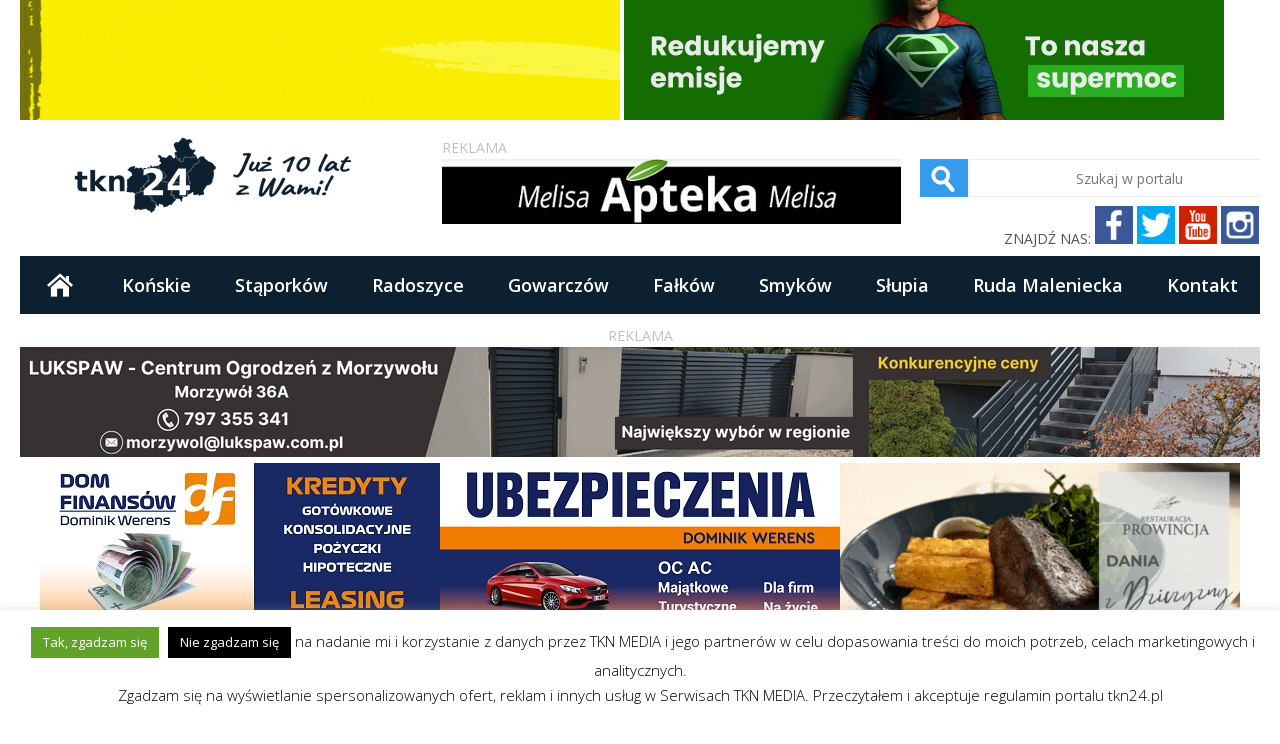

--- FILE ---
content_type: text/html; charset=UTF-8
request_url: https://tkn24.pl/tag/polskie-stronnictwo-ludowe/
body_size: 19227
content:
<!DOCTYPE html>
<!--[if IE 6]>
<html id="ie6" dir="ltr" lang="pl-PL"
	prefix="og: https://ogp.me/ns#" >
<![endif]-->
<!--[if IE 7]>
<html id="ie7" dir="ltr" lang="pl-PL"
	prefix="og: https://ogp.me/ns#" >
<![endif]-->
<!--[if IE 8]>
<html id="ie8" dir="ltr" lang="pl-PL"
	prefix="og: https://ogp.me/ns#" >
<![endif]-->
<!--[if !(IE 6) | !(IE 7) | !(IE 8)  ]><!-->
<html dir="ltr" lang="pl-PL"
	prefix="og: https://ogp.me/ns#" >
<!--<![endif]-->

<head>
<!-- Google tag (gtag.js) -->
<script async src="https://www.googletagmanager.com/gtag/js?id=G-L0QS7WK8RQ" type="0960ceea7e75c6c3e08f098b-text/javascript"></script>
<script type="0960ceea7e75c6c3e08f098b-text/javascript">
  window.dataLayer = window.dataLayer || [];
  function gtag(){dataLayer.push(arguments);}
  gtag('js', new Date());

  gtag('config', 'G-L0QS7WK8RQ');
</script>
<title>Polskie Stronnictwo Ludowe - TKN24</title>

		<!-- All in One SEO 4.2.7.1 - aioseo.com -->
		<meta name="robots" content="max-image-preview:large" />
		<link rel="canonical" href="https://tkn24.pl/tag/polskie-stronnictwo-ludowe/" />
		<link rel="next" href="https://tkn24.pl/tag/polskie-stronnictwo-ludowe/page/2/" />
		<meta name="generator" content="All in One SEO (AIOSEO) 4.2.7.1 " />
		<script type="application/ld+json" class="aioseo-schema">
			{"@context":"https:\/\/schema.org","@graph":[{"@type":"BreadcrumbList","@id":"https:\/\/tkn24.pl\/tag\/polskie-stronnictwo-ludowe\/#breadcrumblist","itemListElement":[{"@type":"ListItem","@id":"https:\/\/tkn24.pl\/#listItem","position":1,"item":{"@type":"WebPage","@id":"https:\/\/tkn24.pl\/","name":"Home","description":"Wiadomo\u015bci Ko\u0144skie, informacje lokalne, powiat konecki","url":"https:\/\/tkn24.pl\/"},"nextItem":"https:\/\/tkn24.pl\/tag\/polskie-stronnictwo-ludowe\/#listItem"},{"@type":"ListItem","@id":"https:\/\/tkn24.pl\/tag\/polskie-stronnictwo-ludowe\/#listItem","position":2,"item":{"@type":"WebPage","@id":"https:\/\/tkn24.pl\/tag\/polskie-stronnictwo-ludowe\/","name":"Polskie Stronnictwo Ludowe","url":"https:\/\/tkn24.pl\/tag\/polskie-stronnictwo-ludowe\/"},"previousItem":"https:\/\/tkn24.pl\/#listItem"}]},{"@type":"CollectionPage","@id":"https:\/\/tkn24.pl\/tag\/polskie-stronnictwo-ludowe\/#collectionpage","url":"https:\/\/tkn24.pl\/tag\/polskie-stronnictwo-ludowe\/","name":"Polskie Stronnictwo Ludowe - TKN24","inLanguage":"pl-PL","isPartOf":{"@id":"https:\/\/tkn24.pl\/#website"},"breadcrumb":{"@id":"https:\/\/tkn24.pl\/tag\/polskie-stronnictwo-ludowe\/#breadcrumblist"}},{"@type":"Organization","@id":"https:\/\/tkn24.pl\/#organization","name":"TKN24","url":"https:\/\/tkn24.pl\/"},{"@type":"WebSite","@id":"https:\/\/tkn24.pl\/#website","url":"https:\/\/tkn24.pl\/","name":"TKN24","description":"Wiadomo\u015bci Ko\u0144skie, informacje lokalne, powiat konecki","inLanguage":"pl-PL","publisher":{"@id":"https:\/\/tkn24.pl\/#organization"}}]}
		</script>
		<!-- All in One SEO -->

<link rel='dns-prefetch' href='//www.googletagmanager.com' />
<link rel="alternate" type="application/rss+xml" title="TKN24 &raquo; Kanał z wpisami" href="https://tkn24.pl/feed/" />
<link rel="alternate" type="application/rss+xml" title="TKN24 &raquo; Kanał z komentarzami" href="https://tkn24.pl/comments/feed/" />
<link rel="alternate" type="application/rss+xml" title="TKN24 &raquo; Kanał z wpisami otagowanymi jako Polskie Stronnictwo Ludowe" href="https://tkn24.pl/tag/polskie-stronnictwo-ludowe/feed/" />
<script type="0960ceea7e75c6c3e08f098b-text/javascript">
window._wpemojiSettings = {"baseUrl":"https:\/\/s.w.org\/images\/core\/emoji\/14.0.0\/72x72\/","ext":".png","svgUrl":"https:\/\/s.w.org\/images\/core\/emoji\/14.0.0\/svg\/","svgExt":".svg","source":{"concatemoji":"https:\/\/tkn24.pl\/wp-includes\/js\/wp-emoji-release.min.js?ver=6.1.9"}};
/*! This file is auto-generated */
!function(e,a,t){var n,r,o,i=a.createElement("canvas"),p=i.getContext&&i.getContext("2d");function s(e,t){var a=String.fromCharCode,e=(p.clearRect(0,0,i.width,i.height),p.fillText(a.apply(this,e),0,0),i.toDataURL());return p.clearRect(0,0,i.width,i.height),p.fillText(a.apply(this,t),0,0),e===i.toDataURL()}function c(e){var t=a.createElement("script");t.src=e,t.defer=t.type="text/javascript",a.getElementsByTagName("head")[0].appendChild(t)}for(o=Array("flag","emoji"),t.supports={everything:!0,everythingExceptFlag:!0},r=0;r<o.length;r++)t.supports[o[r]]=function(e){if(p&&p.fillText)switch(p.textBaseline="top",p.font="600 32px Arial",e){case"flag":return s([127987,65039,8205,9895,65039],[127987,65039,8203,9895,65039])?!1:!s([55356,56826,55356,56819],[55356,56826,8203,55356,56819])&&!s([55356,57332,56128,56423,56128,56418,56128,56421,56128,56430,56128,56423,56128,56447],[55356,57332,8203,56128,56423,8203,56128,56418,8203,56128,56421,8203,56128,56430,8203,56128,56423,8203,56128,56447]);case"emoji":return!s([129777,127995,8205,129778,127999],[129777,127995,8203,129778,127999])}return!1}(o[r]),t.supports.everything=t.supports.everything&&t.supports[o[r]],"flag"!==o[r]&&(t.supports.everythingExceptFlag=t.supports.everythingExceptFlag&&t.supports[o[r]]);t.supports.everythingExceptFlag=t.supports.everythingExceptFlag&&!t.supports.flag,t.DOMReady=!1,t.readyCallback=function(){t.DOMReady=!0},t.supports.everything||(n=function(){t.readyCallback()},a.addEventListener?(a.addEventListener("DOMContentLoaded",n,!1),e.addEventListener("load",n,!1)):(e.attachEvent("onload",n),a.attachEvent("onreadystatechange",function(){"complete"===a.readyState&&t.readyCallback()})),(e=t.source||{}).concatemoji?c(e.concatemoji):e.wpemoji&&e.twemoji&&(c(e.twemoji),c(e.wpemoji)))}(window,document,window._wpemojiSettings);
</script>
<style type="text/css">
img.wp-smiley,
img.emoji {
	display: inline !important;
	border: none !important;
	box-shadow: none !important;
	height: 1em !important;
	width: 1em !important;
	margin: 0 0.07em !important;
	vertical-align: -0.1em !important;
	background: none !important;
	padding: 0 !important;
}
</style>
	<link rel='stylesheet' id='wt-style-css' href='https://tkn24.pl/wp-content/themes/metro-mag/style.css?ver=4.9.0' type='text/css' media='all' />
<style id='wt-style-inline-css' type='text/css'>
#main-menu, #main-menu ul li ul li a, 
 #main-menu ul li:hover ul li a, 
 #main-menu ul li.over ul li a { 
    background: #0d2030 
}

#wt-slider .slider-nav,
 #wt-slider .slider-text, 
 .widget_carousel li h4{
    background: #0d2030 
}
.post-nav .prev,
 .post-nav .next,
 #content .pagination a:hover,
 #content .pagination .current, 
 .widget_comments ul li{
    background: #0d2030 
}
.widget h3{
    background-color: #0d2030 
}
#comments .reply, 
 #respond input[type=submit], 
 #content .pagination a:hover, 
 #content .pagination .current, 
 .widget_tags a.button, 
 .tagcloud a, 
 .entry-footer .entry-tags a, 
 .widget_polls-widget .wp-polls .pollbar,
 .widget_polls-widget .wp-polls input.Buttons, 
 .button {
    background: #0d2030 
}

.widget_polls-widget .wp-polls .pollbar{
    border: 1px solid #0d2030 
}
#feat-cat1 .cat-header,
 #feat-cat1 .tag-title,
 #feat-cat1 .overlay a{
    background-color: #1b4363 
}

#feat-cat1 .overlay:hover{
 background: #1b4363;
 background: rgba(27,67,99 ,0.8)
}

#feat-cat2 .cat-header,
 #feat-cat2 .tag-title,
 #feat-cat2 .overlay a{
    background-color: #154a18 
}

#feat-cat2 .overlay:hover{
 background: #154a18;
 background: rgba(21,74,24 ,0.8)
}

#feat-cat3 .cat-header,
 #feat-cat3 .tag-title,
 #feat-cat3 .overlay a{
    background-color: #6b0202 
}

#feat-cat3 .overlay:hover{
 background: #6b0202;
 background: rgba(107,2,2 ,0.8)
}

#feat-cat4 .cat-header,
 #feat-cat4 .tag-title,
 #feat-cat4 .overlay a{
    background-color: #6e6e6e 
}

#feat-cat4 .overlay:hover{
 background: #6e6e6e;
 background: rgba(110,110,110 ,0.8)
}

#feat-cat5 .cat-header,
 #feat-cat5 .tag-title,
 #feat-cat5 .overlay a{
    background-color: #4c2752 
}

#feat-cat5 .overlay:hover{
 background: #4c2752;
 background: rgba(76,39,82 ,0.8)
}


</style>
<link rel='stylesheet' id='wp-block-library-css' href='https://tkn24.pl/wp-includes/css/dist/block-library/style.min.css?ver=6.1.9' type='text/css' media='all' />
<link rel='stylesheet' id='classic-theme-styles-css' href='https://tkn24.pl/wp-includes/css/classic-themes.min.css?ver=1' type='text/css' media='all' />
<style id='global-styles-inline-css' type='text/css'>
body{--wp--preset--color--black: #000000;--wp--preset--color--cyan-bluish-gray: #abb8c3;--wp--preset--color--white: #ffffff;--wp--preset--color--pale-pink: #f78da7;--wp--preset--color--vivid-red: #cf2e2e;--wp--preset--color--luminous-vivid-orange: #ff6900;--wp--preset--color--luminous-vivid-amber: #fcb900;--wp--preset--color--light-green-cyan: #7bdcb5;--wp--preset--color--vivid-green-cyan: #00d084;--wp--preset--color--pale-cyan-blue: #8ed1fc;--wp--preset--color--vivid-cyan-blue: #0693e3;--wp--preset--color--vivid-purple: #9b51e0;--wp--preset--gradient--vivid-cyan-blue-to-vivid-purple: linear-gradient(135deg,rgba(6,147,227,1) 0%,rgb(155,81,224) 100%);--wp--preset--gradient--light-green-cyan-to-vivid-green-cyan: linear-gradient(135deg,rgb(122,220,180) 0%,rgb(0,208,130) 100%);--wp--preset--gradient--luminous-vivid-amber-to-luminous-vivid-orange: linear-gradient(135deg,rgba(252,185,0,1) 0%,rgba(255,105,0,1) 100%);--wp--preset--gradient--luminous-vivid-orange-to-vivid-red: linear-gradient(135deg,rgba(255,105,0,1) 0%,rgb(207,46,46) 100%);--wp--preset--gradient--very-light-gray-to-cyan-bluish-gray: linear-gradient(135deg,rgb(238,238,238) 0%,rgb(169,184,195) 100%);--wp--preset--gradient--cool-to-warm-spectrum: linear-gradient(135deg,rgb(74,234,220) 0%,rgb(151,120,209) 20%,rgb(207,42,186) 40%,rgb(238,44,130) 60%,rgb(251,105,98) 80%,rgb(254,248,76) 100%);--wp--preset--gradient--blush-light-purple: linear-gradient(135deg,rgb(255,206,236) 0%,rgb(152,150,240) 100%);--wp--preset--gradient--blush-bordeaux: linear-gradient(135deg,rgb(254,205,165) 0%,rgb(254,45,45) 50%,rgb(107,0,62) 100%);--wp--preset--gradient--luminous-dusk: linear-gradient(135deg,rgb(255,203,112) 0%,rgb(199,81,192) 50%,rgb(65,88,208) 100%);--wp--preset--gradient--pale-ocean: linear-gradient(135deg,rgb(255,245,203) 0%,rgb(182,227,212) 50%,rgb(51,167,181) 100%);--wp--preset--gradient--electric-grass: linear-gradient(135deg,rgb(202,248,128) 0%,rgb(113,206,126) 100%);--wp--preset--gradient--midnight: linear-gradient(135deg,rgb(2,3,129) 0%,rgb(40,116,252) 100%);--wp--preset--duotone--dark-grayscale: url('#wp-duotone-dark-grayscale');--wp--preset--duotone--grayscale: url('#wp-duotone-grayscale');--wp--preset--duotone--purple-yellow: url('#wp-duotone-purple-yellow');--wp--preset--duotone--blue-red: url('#wp-duotone-blue-red');--wp--preset--duotone--midnight: url('#wp-duotone-midnight');--wp--preset--duotone--magenta-yellow: url('#wp-duotone-magenta-yellow');--wp--preset--duotone--purple-green: url('#wp-duotone-purple-green');--wp--preset--duotone--blue-orange: url('#wp-duotone-blue-orange');--wp--preset--font-size--small: 13px;--wp--preset--font-size--medium: 20px;--wp--preset--font-size--large: 36px;--wp--preset--font-size--x-large: 42px;--wp--preset--spacing--20: 0.44rem;--wp--preset--spacing--30: 0.67rem;--wp--preset--spacing--40: 1rem;--wp--preset--spacing--50: 1.5rem;--wp--preset--spacing--60: 2.25rem;--wp--preset--spacing--70: 3.38rem;--wp--preset--spacing--80: 5.06rem;}:where(.is-layout-flex){gap: 0.5em;}body .is-layout-flow > .alignleft{float: left;margin-inline-start: 0;margin-inline-end: 2em;}body .is-layout-flow > .alignright{float: right;margin-inline-start: 2em;margin-inline-end: 0;}body .is-layout-flow > .aligncenter{margin-left: auto !important;margin-right: auto !important;}body .is-layout-constrained > .alignleft{float: left;margin-inline-start: 0;margin-inline-end: 2em;}body .is-layout-constrained > .alignright{float: right;margin-inline-start: 2em;margin-inline-end: 0;}body .is-layout-constrained > .aligncenter{margin-left: auto !important;margin-right: auto !important;}body .is-layout-constrained > :where(:not(.alignleft):not(.alignright):not(.alignfull)){max-width: var(--wp--style--global--content-size);margin-left: auto !important;margin-right: auto !important;}body .is-layout-constrained > .alignwide{max-width: var(--wp--style--global--wide-size);}body .is-layout-flex{display: flex;}body .is-layout-flex{flex-wrap: wrap;align-items: center;}body .is-layout-flex > *{margin: 0;}:where(.wp-block-columns.is-layout-flex){gap: 2em;}.has-black-color{color: var(--wp--preset--color--black) !important;}.has-cyan-bluish-gray-color{color: var(--wp--preset--color--cyan-bluish-gray) !important;}.has-white-color{color: var(--wp--preset--color--white) !important;}.has-pale-pink-color{color: var(--wp--preset--color--pale-pink) !important;}.has-vivid-red-color{color: var(--wp--preset--color--vivid-red) !important;}.has-luminous-vivid-orange-color{color: var(--wp--preset--color--luminous-vivid-orange) !important;}.has-luminous-vivid-amber-color{color: var(--wp--preset--color--luminous-vivid-amber) !important;}.has-light-green-cyan-color{color: var(--wp--preset--color--light-green-cyan) !important;}.has-vivid-green-cyan-color{color: var(--wp--preset--color--vivid-green-cyan) !important;}.has-pale-cyan-blue-color{color: var(--wp--preset--color--pale-cyan-blue) !important;}.has-vivid-cyan-blue-color{color: var(--wp--preset--color--vivid-cyan-blue) !important;}.has-vivid-purple-color{color: var(--wp--preset--color--vivid-purple) !important;}.has-black-background-color{background-color: var(--wp--preset--color--black) !important;}.has-cyan-bluish-gray-background-color{background-color: var(--wp--preset--color--cyan-bluish-gray) !important;}.has-white-background-color{background-color: var(--wp--preset--color--white) !important;}.has-pale-pink-background-color{background-color: var(--wp--preset--color--pale-pink) !important;}.has-vivid-red-background-color{background-color: var(--wp--preset--color--vivid-red) !important;}.has-luminous-vivid-orange-background-color{background-color: var(--wp--preset--color--luminous-vivid-orange) !important;}.has-luminous-vivid-amber-background-color{background-color: var(--wp--preset--color--luminous-vivid-amber) !important;}.has-light-green-cyan-background-color{background-color: var(--wp--preset--color--light-green-cyan) !important;}.has-vivid-green-cyan-background-color{background-color: var(--wp--preset--color--vivid-green-cyan) !important;}.has-pale-cyan-blue-background-color{background-color: var(--wp--preset--color--pale-cyan-blue) !important;}.has-vivid-cyan-blue-background-color{background-color: var(--wp--preset--color--vivid-cyan-blue) !important;}.has-vivid-purple-background-color{background-color: var(--wp--preset--color--vivid-purple) !important;}.has-black-border-color{border-color: var(--wp--preset--color--black) !important;}.has-cyan-bluish-gray-border-color{border-color: var(--wp--preset--color--cyan-bluish-gray) !important;}.has-white-border-color{border-color: var(--wp--preset--color--white) !important;}.has-pale-pink-border-color{border-color: var(--wp--preset--color--pale-pink) !important;}.has-vivid-red-border-color{border-color: var(--wp--preset--color--vivid-red) !important;}.has-luminous-vivid-orange-border-color{border-color: var(--wp--preset--color--luminous-vivid-orange) !important;}.has-luminous-vivid-amber-border-color{border-color: var(--wp--preset--color--luminous-vivid-amber) !important;}.has-light-green-cyan-border-color{border-color: var(--wp--preset--color--light-green-cyan) !important;}.has-vivid-green-cyan-border-color{border-color: var(--wp--preset--color--vivid-green-cyan) !important;}.has-pale-cyan-blue-border-color{border-color: var(--wp--preset--color--pale-cyan-blue) !important;}.has-vivid-cyan-blue-border-color{border-color: var(--wp--preset--color--vivid-cyan-blue) !important;}.has-vivid-purple-border-color{border-color: var(--wp--preset--color--vivid-purple) !important;}.has-vivid-cyan-blue-to-vivid-purple-gradient-background{background: var(--wp--preset--gradient--vivid-cyan-blue-to-vivid-purple) !important;}.has-light-green-cyan-to-vivid-green-cyan-gradient-background{background: var(--wp--preset--gradient--light-green-cyan-to-vivid-green-cyan) !important;}.has-luminous-vivid-amber-to-luminous-vivid-orange-gradient-background{background: var(--wp--preset--gradient--luminous-vivid-amber-to-luminous-vivid-orange) !important;}.has-luminous-vivid-orange-to-vivid-red-gradient-background{background: var(--wp--preset--gradient--luminous-vivid-orange-to-vivid-red) !important;}.has-very-light-gray-to-cyan-bluish-gray-gradient-background{background: var(--wp--preset--gradient--very-light-gray-to-cyan-bluish-gray) !important;}.has-cool-to-warm-spectrum-gradient-background{background: var(--wp--preset--gradient--cool-to-warm-spectrum) !important;}.has-blush-light-purple-gradient-background{background: var(--wp--preset--gradient--blush-light-purple) !important;}.has-blush-bordeaux-gradient-background{background: var(--wp--preset--gradient--blush-bordeaux) !important;}.has-luminous-dusk-gradient-background{background: var(--wp--preset--gradient--luminous-dusk) !important;}.has-pale-ocean-gradient-background{background: var(--wp--preset--gradient--pale-ocean) !important;}.has-electric-grass-gradient-background{background: var(--wp--preset--gradient--electric-grass) !important;}.has-midnight-gradient-background{background: var(--wp--preset--gradient--midnight) !important;}.has-small-font-size{font-size: var(--wp--preset--font-size--small) !important;}.has-medium-font-size{font-size: var(--wp--preset--font-size--medium) !important;}.has-large-font-size{font-size: var(--wp--preset--font-size--large) !important;}.has-x-large-font-size{font-size: var(--wp--preset--font-size--x-large) !important;}
.wp-block-navigation a:where(:not(.wp-element-button)){color: inherit;}
:where(.wp-block-columns.is-layout-flex){gap: 2em;}
.wp-block-pullquote{font-size: 1.5em;line-height: 1.6;}
</style>
<link rel='stylesheet' id='cookie-law-info-css' href='https://tkn24.pl/wp-content/plugins/cookie-law-info/legacy/public/css/cookie-law-info-public.css?ver=3.0.5' type='text/css' media='all' />
<link rel='stylesheet' id='cookie-law-info-gdpr-css' href='https://tkn24.pl/wp-content/plugins/cookie-law-info/legacy/public/css/cookie-law-info-gdpr.css?ver=3.0.5' type='text/css' media='all' />
<link rel='stylesheet' id='__EPYT__style-css' href='https://tkn24.pl/wp-content/plugins/youtube-embed-plus/styles/ytprefs.min.css?ver=14.1.4.1' type='text/css' media='all' />
<style id='__EPYT__style-inline-css' type='text/css'>

                .epyt-gallery-thumb {
                        width: 33.333%;
                }
                
</style>
<link rel='stylesheet' id='colorbox-css' href='https://tkn24.pl/wp-content/plugins/slideshow-gallery/views/default/css/colorbox.css?ver=1.3.19' type='text/css' media='all' />
<link rel='stylesheet' id='fontawesome-css' href='https://tkn24.pl/wp-content/plugins/slideshow-gallery/views/default/css/fontawesome.css?ver=4.4.0' type='text/css' media='all' />
<script type="0960ceea7e75c6c3e08f098b-text/javascript" src='https://tkn24.pl/wp-includes/js/jquery/jquery.min.js?ver=3.6.1' id='jquery-core-js'></script>
<script type="0960ceea7e75c6c3e08f098b-text/javascript" src='https://tkn24.pl/wp-includes/js/jquery/jquery-migrate.min.js?ver=3.3.2' id='jquery-migrate-js'></script>
<script type="0960ceea7e75c6c3e08f098b-text/javascript" id='cookie-law-info-js-extra'>
/* <![CDATA[ */
var Cli_Data = {"nn_cookie_ids":[],"cookielist":[],"non_necessary_cookies":[],"ccpaEnabled":"","ccpaRegionBased":"","ccpaBarEnabled":"","strictlyEnabled":["necessary","obligatoire"],"ccpaType":"gdpr","js_blocking":"","custom_integration":"","triggerDomRefresh":"","secure_cookies":""};
var cli_cookiebar_settings = {"animate_speed_hide":"500","animate_speed_show":"500","background":"#fff","border":"#444","border_on":"","button_1_button_colour":"#ffffff","button_1_button_hover":"#cccccc","button_1_link_colour":"#0037ef","button_1_as_button":"","button_1_new_win":"","button_2_button_colour":"#333","button_2_button_hover":"#292929","button_2_link_colour":"#0033ff","button_2_as_button":"","button_2_hidebar":"","button_3_button_colour":"#000","button_3_button_hover":"#000000","button_3_link_colour":"#fff","button_3_as_button":"1","button_3_new_win":"","button_4_button_colour":"#dedfe0","button_4_button_hover":"#b2b2b3","button_4_link_colour":"#333333","button_4_as_button":"1","button_7_button_colour":"#61a229","button_7_button_hover":"#4e8221","button_7_link_colour":"#fff","button_7_as_button":"1","button_7_new_win":"","font_family":"inherit","header_fix":"","notify_animate_hide":"1","notify_animate_show":"","notify_div_id":"#cookie-law-info-bar","notify_position_horizontal":"right","notify_position_vertical":"bottom","scroll_close":"1","scroll_close_reload":"","accept_close_reload":"","reject_close_reload":"","showagain_tab":"","showagain_background":"#fff","showagain_border":"#000","showagain_div_id":"#cookie-law-info-again","showagain_x_position":"100px","text":"#000","show_once_yn":"1","show_once":"150000","logging_on":"","as_popup":"","popup_overlay":"1","bar_heading_text":"","cookie_bar_as":"banner","popup_showagain_position":"bottom-right","widget_position":"left"};
var log_object = {"ajax_url":"https:\/\/tkn24.pl\/wp-admin\/admin-ajax.php"};
/* ]]> */
</script>
<script type="0960ceea7e75c6c3e08f098b-text/javascript" src='https://tkn24.pl/wp-content/plugins/cookie-law-info/legacy/public/js/cookie-law-info-public.js?ver=3.0.5' id='cookie-law-info-js'></script>
<script type="0960ceea7e75c6c3e08f098b-text/javascript" src='https://tkn24.pl/wp-content/themes/metro-mag/js/hoverIntent.js?ver=6.1.9' id='wt_hoverIntent-js'></script>
<script type="0960ceea7e75c6c3e08f098b-text/javascript" src='https://tkn24.pl/wp-includes/js/hoverIntent.min.js?ver=1.10.2' id='hoverIntent-js'></script>
<script type="0960ceea7e75c6c3e08f098b-text/javascript" src='https://tkn24.pl/wp-content/themes/metro-mag/js/superfish.js?ver=6.1.9' id='wt_superfish-js'></script>
<script type="0960ceea7e75c6c3e08f098b-text/javascript" src='https://tkn24.pl/wp-content/themes/metro-mag/js/flexslider-min.js?ver=6.1.9' id='wt_slider-js'></script>
<script type="0960ceea7e75c6c3e08f098b-text/javascript" src='https://tkn24.pl/wp-content/themes/metro-mag/js/lightbox.js?ver=6.1.9' id='wt_lightbox-js'></script>
<script type="0960ceea7e75c6c3e08f098b-text/javascript" src='https://tkn24.pl/wp-content/themes/metro-mag/js/jflickrfeed.min.js?ver=6.1.9' id='wt_jflickrfeed-js'></script>
<script type="0960ceea7e75c6c3e08f098b-text/javascript" src='https://tkn24.pl/wp-content/themes/metro-mag/js/jquery.mobilemenu.js?ver=6.1.9' id='wt_mobilemenu-js'></script>
<script type="0960ceea7e75c6c3e08f098b-text/javascript" src='https://tkn24.pl/wp-content/themes/metro-mag/js/jcarousellite_1.0.1.min.js?ver=6.1.9' id='wt_jcarousellite-js'></script>
<script type="0960ceea7e75c6c3e08f098b-text/javascript" src='https://tkn24.pl/wp-content/themes/metro-mag/js/jquery.easing.1.3.js?ver=6.1.9' id='wt_easing-js'></script>
<script type="0960ceea7e75c6c3e08f098b-text/javascript" src='https://tkn24.pl/wp-content/themes/metro-mag/js/jquery.mousewheel.js?ver=6.1.9' id='wt_mousewheel-js'></script>
<script type="0960ceea7e75c6c3e08f098b-text/javascript" src='https://tkn24.pl/wp-content/themes/metro-mag/js/MetroJs.min.js?ver=6.1.9' id='wt_metrojs-js'></script>
<script type="0960ceea7e75c6c3e08f098b-text/javascript" src='https://tkn24.pl/wp-content/themes/metro-mag/js/custom.js?ver=6.1.9' id='wt_custom-js'></script>

<!-- Google Analytics snippet added by Site Kit -->
<script type="0960ceea7e75c6c3e08f098b-text/javascript" src='https://www.googletagmanager.com/gtag/js?id=G-L0QS7WK8RQ' id='google_gtagjs-js' async></script>
<script type="0960ceea7e75c6c3e08f098b-text/javascript" id='google_gtagjs-js-after'>
window.dataLayer = window.dataLayer || [];function gtag(){dataLayer.push(arguments);}
gtag("js", new Date());
gtag("set", "developer_id.dZTNiMT", true);
gtag("config", "G-L0QS7WK8RQ");
</script>

<!-- End Google Analytics snippet added by Site Kit -->
<script type="0960ceea7e75c6c3e08f098b-text/javascript" id='__ytprefs__-js-extra'>
/* <![CDATA[ */
var _EPYT_ = {"ajaxurl":"https:\/\/tkn24.pl\/wp-admin\/admin-ajax.php","security":"2c24741a7f","gallery_scrolloffset":"20","eppathtoscripts":"https:\/\/tkn24.pl\/wp-content\/plugins\/youtube-embed-plus\/scripts\/","eppath":"https:\/\/tkn24.pl\/wp-content\/plugins\/youtube-embed-plus\/","epresponsiveselector":"[\"iframe.__youtube_prefs_widget__\"]","epdovol":"1","version":"14.1.4.1","evselector":"iframe.__youtube_prefs__[src], iframe[src*=\"youtube.com\/embed\/\"], iframe[src*=\"youtube-nocookie.com\/embed\/\"]","ajax_compat":"","ytapi_load":"light","pause_others":"","stopMobileBuffer":"1","facade_mode":"","not_live_on_channel":"","vi_active":"","vi_js_posttypes":[]};
/* ]]> */
</script>
<script type="0960ceea7e75c6c3e08f098b-text/javascript" src='https://tkn24.pl/wp-content/plugins/youtube-embed-plus/scripts/ytprefs.min.js?ver=14.1.4.1' id='__ytprefs__-js'></script>
<script type="0960ceea7e75c6c3e08f098b-text/javascript" src='https://tkn24.pl/wp-content/plugins/slideshow-gallery/views/default/js/gallery.js?ver=1.0' id='slideshow-gallery-js'></script>
<script type="0960ceea7e75c6c3e08f098b-text/javascript" src='https://tkn24.pl/wp-content/plugins/slideshow-gallery/views/default/js/colorbox.js?ver=1.6.3' id='colorbox-js'></script>
<link rel="https://api.w.org/" href="https://tkn24.pl/wp-json/" /><link rel="alternate" type="application/json" href="https://tkn24.pl/wp-json/wp/v2/tags/4539" /><link rel="EditURI" type="application/rsd+xml" title="RSD" href="https://tkn24.pl/xmlrpc.php?rsd" />
<link rel="wlwmanifest" type="application/wlwmanifest+xml" href="https://tkn24.pl/wp-includes/wlwmanifest.xml" />
<meta name="generator" content="WordPress 6.1.9" />
<meta name="generator" content="Site Kit by Google 1.87.0" /><script type="0960ceea7e75c6c3e08f098b-text/javascript">
(function($) {
	var $document = $(document);
	
	$document.ready(function() {
		if (typeof $.fn.colorbox !== 'undefined') {
			$.extend($.colorbox.settings, {
				current: "Image {current} of {total}",
			    previous: "Previous",
			    next: "Next",
			    close: "Close",
			    xhrError: "This content failed to load",
			    imgError: "This image failed to load"
			});
		}
	});
})(jQuery);
</script><link rel="shortcut icon" href="https://tkn24.pl/wp-content/uploads/2018/08/logo-podpis.png" />	
<link rel="apple-touch-icon" href="https://tkn24.pl/wp-content/uploads/2021/04/apple-touch-tkn24-1.jpg" />	
<meta name="description" content=" Wiadomości, informacje z miejscowości Końskie i powiat konecki. Wiadomości z Końskich, ale i z miejscowości: Stąporków, Radoszyce, Gowarczów, Fałków, Smyków, Słupia Konecka, Ruda Maleniecka. Także sport, kultura. "  />
<meta name="keywords" content=" Końskie, Końskie wiadomości, Końskie informacje, wiadomości Końskie, informacje Końskie, wiadomości, informacje, sport, powiat konecki, powiat konecki wiadomości, powiat konecki informacje, informacje powiat konecki, wiadomości powiat konecki, Stąporków, wiadomości Stąporków, Stąporków wiadomości, sport Końskie, Końskie sport, wiadomości Radoszyce, Radoszyce wiadomości, Radoszyce, informacje Radoszyce, Radoszyce informacje, Gowarczów, wiadomości Gowarczów, Gowarczów wiadomości, informacje Gowarczów, Gowarczów informacje, gmina, powiat, Fałków, Ruda Maleniecka, Słupia Konecka, Smyków, kultura, edukacja, historia, wywiady, opinie"  />
<link rel="icon" href="https://tkn24.pl/wp-content/uploads/2021/04/cropped-logo-tkn24-32x32.png" sizes="32x32" />
<link rel="icon" href="https://tkn24.pl/wp-content/uploads/2021/04/cropped-logo-tkn24-192x192.png" sizes="192x192" />
<link rel="apple-touch-icon" href="https://tkn24.pl/wp-content/uploads/2021/04/cropped-logo-tkn24-180x180.png" />
<meta name="msapplication-TileImage" content="https://tkn24.pl/wp-content/uploads/2021/04/cropped-logo-tkn24-270x270.png" />
		<style type="text/css" id="wp-custom-css">
			/*
Tutaj możesz dodać własny CSS.

Naciśnij ikonkę pomocy, żeby dowiedzieć się więcej.
*/
#searchform .searchfield {
    width: 270px;
    display: block;
}
#bottomboxj {margin-top: 47px;}

@media only screen and (max-width: 479px){
#container {width: 98%;margin: 1%;}
#main-menu {width: 98%;}
#content .attachment-wt-cat-img {width: 98%; height: auto;}
#footer .widget {width:98%;}
.feat-cat .item-post .post-wrap {width: 70%;}
.sidebar {width: 98%;}
#topboxj {float:none; height:auto; width: auto;}
#header .search {width:100% !important;}
#searchform .searchfield {width: 86%; padding:13px 0;}
searchform .submit {width: 20%; padding:0;}
#bottomboxj {margin-top: 7px;}
#feat-posts .left {height: 440px;}
#feat-posts .post-text { height: auto; }
}		</style>
		<script async src="//pagead2.googlesyndication.com/pagead/js/adsbygoogle.js" type="0960ceea7e75c6c3e08f098b-text/javascript"></script>
<script type="0960ceea7e75c6c3e08f098b-text/javascript">
     (adsbygoogle = window.adsbygoogle || []).push({
          google_ad_client: "ca-pub-8528011766099104",
          enable_page_level_ads: false
     });
</script>

<meta charset="UTF-8" />
<meta name="viewport" content="width=device-width" />
<meta name="facebook-domain-verification" content="z6s5aboazl867kuc7hl4h7iw4z413f" />
<link rel="profile" href="https://gmpg.org/xfn/11" />
<link rel="pingback" href="https://tkn24.pl/xmlrpc.php" />
<!--[if lt IE 9]>
<script src="https://tkn24.pl/wp-content/themes/metro-mag/js/html5.js" type="text/javascript"></script>
<![endif]-->
<script type="0960ceea7e75c6c3e08f098b-text/javascript">
	var themeDir = "https://tkn24.pl/wp-content/themes/metro-mag";
</script>
<script type="0960ceea7e75c6c3e08f098b-text/javascript">
  (function(i,s,o,g,r,a,m){i['GoogleAnalyticsObject']=r;i[r]=i[r]||function(){
  (i[r].q=i[r].q||[]).push(arguments)},i[r].l=1*new Date();a=s.createElement(o),
  m=s.getElementsByTagName(o)[0];a.async=1;a.src=g;m.parentNode.insertBefore(a,m)
  })(window,document,'script','https://www.google-analytics.com/analytics.js','ga');

  ga('create', 'UA-69487885-1', 'auto');
  ga('send', 'pageview');

</script>

<script async custom-element="amp-ad" src="https://cdn.ampproject.org/v0/amp-ad-0.1.js" type="0960ceea7e75c6c3e08f098b-text/javascript"></script>
</head>
<body class="archive tag tag-polskie-stronnictwo-ludowe tag-4539">

<div id="container" class="hfeed">	
	
<div>
<a target="_blank" href="https://www.facebook.com/handballkonskie"><img src="https://tkn24.pl/wp-content/uploads/2025/08/baner-akademii-nowy.gif">   </a><a target="_blank" href="https://ecoserv.com.pl/firma/kariera/"><img src="https://tkn24.pl/wp-content/uploads/2025/09/Baner_Ecoserv_600x120-1.gif"></a><div class="push-right">
</div>
</div>

	<header id="header" role="banner">
		<div class="wrap">						
			<div class="logo">
							<h1>
					<a href="https://tkn24.pl" title="TKN24">
						<img src="https://tkn24.pl/wp-content/uploads/2025/01/Logo-tkn24-rocznia.png" alt="TKN24" />
					</a>
				</h1>	
				
			</div>	<!-- /logo -->	
		
<div id="boxjohny">
<font color="SILVER">REKLAMA</font><br>
<a target="_blank" href="https://melisaaptekamelisa.pl/"><img src="https://tkn24.pl/wp-content/uploads/2023/10/melisa-baner-1.bmp"></a><div id="topboxj">
<div class="search">
	<form method="get" id="searchform" action="https://tkn24.pl/">
		<input type="text" class="searchfield" name="s" id="s" placeholder="                        Szukaj w portalu" />
		<input type="submit" class="submit" name="submit" id="searchsubmit" value="Search" />

	</form>
	
			</div>
</div>
<div id="bottomboxj">
ZNAJDŹ NAS:
<a href="https://facebook.com/tkn24pl" target="_blank"><img src="https://tkn24.pl/wp-content/uploads/2015/07/facebook-e1437303675680.png" alt="Facebook" border="0" /></a>
<a href="https://twitter.com/tkn24pl" target="_blank"><img src="https://tkn24.pl/wp-content/uploads/2015/07/twitter-e1437303481141.png" alt="Twitter" border="0" /></a>
<a href="https://www.youtube.com/tkn24pl" target="_blank"><img src="https://tkn24.pl/wp-content/uploads/2015/07/youtube-e1437303376859.png" alt="YouTube" border="0" /></a>
<a href="https://instagram.com/tkn24pl" target="_blank"><img src="https://tkn24.pl/wp-content/uploads/2015/07/instagram-e1437303503944.png" alt="Instagram" border="0" /></a>

</div>
</div>
		
		</div> <!-- /wrap -->		
		
		<div id="main-menu">
			<ul id="menu-menu" class="menu"><li id="menu-item-9031" class="menu-item menu-item-type-custom menu-item-object-custom menu-item-home menu-item-9031"><a href="https://tkn24.pl/">Strona główna</a></li>
<li id="menu-item-9032" class="menu-item menu-item-type-taxonomy menu-item-object-category menu-item-9032"><a href="https://tkn24.pl/category/konskie/">Końskie</a></li>
<li id="menu-item-9034" class="menu-item menu-item-type-taxonomy menu-item-object-category menu-item-9034"><a href="https://tkn24.pl/category/staporkow/">Stąporków</a></li>
<li id="menu-item-9033" class="menu-item menu-item-type-taxonomy menu-item-object-category menu-item-9033"><a href="https://tkn24.pl/category/radoszyce/">Radoszyce</a></li>
<li id="menu-item-9038" class="menu-item menu-item-type-taxonomy menu-item-object-category menu-item-9038"><a href="https://tkn24.pl/category/gowarczow/">Gowarczów</a></li>
<li id="menu-item-9035" class="menu-item menu-item-type-taxonomy menu-item-object-category menu-item-9035"><a href="https://tkn24.pl/category/falkow/">Fałków</a></li>
<li id="menu-item-9036" class="menu-item menu-item-type-taxonomy menu-item-object-category menu-item-9036"><a href="https://tkn24.pl/category/smykow/">Smyków</a></li>
<li id="menu-item-9040" class="menu-item menu-item-type-taxonomy menu-item-object-category menu-item-9040"><a href="https://tkn24.pl/category/slupia/">Słupia</a></li>
<li id="menu-item-9037" class="menu-item menu-item-type-taxonomy menu-item-object-category menu-item-9037"><a href="https://tkn24.pl/category/maleniec/">Ruda Maleniecka</a></li>
<li id="menu-item-9039" class="menu-item menu-item-type-post_type menu-item-object-page menu-item-9039"><a href="https://tkn24.pl/kontakt/">Kontakt</a></li>
</ul>	
		</div>
		
		<div class="clearfix"></div>
			
	</header>

<center>
<font color="SILVER">REKLAMA</font><br>
<a target="_blank" href="https://tkn24.pl/hit-cenowy-w-lukspaw-kompletne-ogrodzenia-panelowe-w-nowych-fantastycznych-cenach-zdjecia/"><img src="https://tkn24.pl/wp-content/uploads/2023/03/lukspaw-marzec-2023.gif"></a><div>
<tbody>
<a target="_blank" href="https://ubezpieczeniawerens.pl/"><img src="https://tkn24.pl/wp-content/uploads/2022/08/Reklama-1-Dom-Finansowy.jpg"></a><a target="_blank" href="https://ubezpieczeniawerens.pl/"><img src="https://tkn24.pl/wp-content/uploads/2022/08/Reklama-2-Dom-Finansowy.jpg"></a><a target="_blank" href="https://www.dworzbozenna.pl/kuchnia/restauracja1"><img src="https://tkn24.pl/wp-content/uploads/2025/12/prowincja-dziczyzna.gif"></a>
</tbody>
</div>
</center>

	<div id="main">	<div id="content">
		<div class="archive">
								<header class="page-header">
						<h1 class="page-title">Tag Archives: <span>Polskie Stronnictwo Ludowe</span></h1>
											</header>
<article id="post-355077" class="post-355077 post type-post status-publish format-standard has-post-thumbnail hentry category-news category-konskie category-maleniec category-slider category-publicystyka tag-bogdan-sobon tag-bogdan-sobon-w-radzie-naczelnej-psl tag-polskie-stronnictwo-ludowe tag-psl tag-rada-naczelna-psl">
	
	<a href="https://tkn24.pl/bogdan-sobon-w-radzie-naczelnej-psl/"><img width="305" height="175" src="https://tkn24.pl/wp-content/uploads/2019/06/I-Sesja-Nowej-Rady-Powiatu-Koneckiego-75-305x175.jpg" class="attachment-wt-cat-img size-wt-cat-img wp-post-image" alt="" decoding="async" /></a>
	
	<div class="post-right">
	
		<header class="entry-header">
			<h3 class="entry-title">				
				<a href="https://tkn24.pl/bogdan-sobon-w-radzie-naczelnej-psl/">
					Bogdan Soboń w Radzie Naczelnej PSL	
				</a>
									
			</h3>
		
			<div class="entry-meta">
				<span class="date">20 listopada, 2025</span>
											<span class="comments"><a href="https://tkn24.pl/bogdan-sobon-w-radzie-naczelnej-psl/#comments">1 comment</a></span>		
								</div>	
		
		</header><!-- /entry-header -->

		<div class="entry-content">
			Były starosta konecki, wieloletni radny powiatowy i mieszkaniec gminy Ruda Maleniecka Bogdan Soboń został wybrany członkiem Rady Naczelnej Polskiego Stronnictwa Ludowego. To najważniejszy organ tej p...		</div><!-- /entry-content -->

		<footer class="entry-footer">

		</footer><!-- /entry-footer -->
		
	</div> <!-- /post-right -->
	
</article><!-- /post-355077 -->

<article id="post-346067" class="post-346067 post type-post status-publish format-standard has-post-thumbnail hentry category-gowarczow category-news category-konskie category-slider tag-konskie tag-mariusz-fabiszewski tag-polskie-stronnictwo-ludowe tag-powiat-konecki tag-psl">
	
	<a href="https://tkn24.pl/jest-nowy-prezes-psl-w-powiecie-koneckim/"><img width="305" height="175" src="https://tkn24.pl/wp-content/uploads/2025/08/Mariusz-Fabiszewski-305x175.jpg" class="attachment-wt-cat-img size-wt-cat-img wp-post-image" alt="" decoding="async" loading="lazy" /></a>
	
	<div class="post-right">
	
		<header class="entry-header">
			<h3 class="entry-title">				
				<a href="https://tkn24.pl/jest-nowy-prezes-psl-w-powiecie-koneckim/">
					Jest nowy prezes PSL w powiecie koneckim	
				</a>
									
			</h3>
		
			<div class="entry-meta">
				<span class="date">19 sierpnia, 2025</span>
											<span class="comments"><a href="https://tkn24.pl/jest-nowy-prezes-psl-w-powiecie-koneckim/#respond">no comments</a></span>		
								</div>	
		
		</header><!-- /entry-header -->

		<div class="entry-content">
			W niedzielę w Końskich odbyło się spotkanie sprawozdawczo-wyborcze członków Polskiego Stronnictwa Ludowego. Podczas niego wybrano nowego prezesa struktur powiatowych, a został nim wieloletni działacz...		</div><!-- /entry-content -->

		<footer class="entry-footer">

		</footer><!-- /entry-footer -->
		
	</div> <!-- /post-right -->
	
</article><!-- /post-346067 -->

<article id="post-340288" class="post-340288 post type-post status-publish format-standard has-post-thumbnail hentry category-gowarczow category-news category-slider tag-bebnow tag-ludowcy tag-polskie-stronnictwo-ludowe tag-powiatowe-swieto-ludowe tag-psl">
	
	<a href="https://tkn24.pl/powiatowe-swieto-ludowe-w-bebnowie-zdjecia/"><img width="305" height="175" src="https://tkn24.pl/wp-content/uploads/2025/06/Powiatowe-Swieto-Ludowe-w-Bebnowie-03-305x175.jpg" class="attachment-wt-cat-img size-wt-cat-img wp-post-image" alt="" decoding="async" loading="lazy" /></a>
	
	<div class="post-right">
	
		<header class="entry-header">
			<h3 class="entry-title">				
				<a href="https://tkn24.pl/powiatowe-swieto-ludowe-w-bebnowie-zdjecia/">
					Powiatowe Święto Ludowe w Bębnowie [zdjęcia]	
				</a>
									
			</h3>
		
			<div class="entry-meta">
				<span class="date">16 czerwca, 2025</span>
											<span class="comments"><a href="https://tkn24.pl/powiatowe-swieto-ludowe-w-bebnowie-zdjecia/#respond">no comments</a></span>		
								</div>	
		
		</header><!-- /entry-header -->

		<div class="entry-content">
			W niedzielę w Bębnowie zorganizowano Powiatowe Święto Ludowe. Działacze związani z Polskim Stronnictwem Ludowym wzięli udział we mszy świętej oraz nieformalnym spotkaniu. W nabożeństwie uczestniczyło...		</div><!-- /entry-content -->

		<footer class="entry-footer">

		</footer><!-- /entry-footer -->
		
	</div> <!-- /post-right -->
	
</article><!-- /post-340288 -->

<article id="post-288104" class="post-288104 post type-post status-publish format-standard has-post-thumbnail hentry category-falkow category-gowarczow category-news category-konskie category-top category-radoszyce category-maleniec category-slider category-slupia category-smykow category-staporkow category-wybory-2024 tag-listy-kandydatow tag-polska-2050-szymona-holowni tag-polskie-stronnictwo-ludowe tag-powiat-konecki tag-rada-powiatu-koneckiego tag-wybory-samorzadowe-2024">
	
	<a href="https://tkn24.pl/trzecia-droga-prezentuje-listy-kandydatow-do-rady-powiatu-koneckiego/"><img width="305" height="175" src="https://tkn24.pl/wp-content/uploads/2024/03/trzecia-droga-305x175.jpg" class="attachment-wt-cat-img size-wt-cat-img wp-post-image" alt="" decoding="async" loading="lazy" /></a>
	
	<div class="post-right">
	
		<header class="entry-header">
			<h3 class="entry-title">				
				<a href="https://tkn24.pl/trzecia-droga-prezentuje-listy-kandydatow-do-rady-powiatu-koneckiego/">
					Trzecia Droga prezentuje listy kandydatów do Rady Powiatu Koneckiego	
				</a>
									
			</h3>
		
			<div class="entry-meta">
				<span class="date">6 marca, 2024</span>
											<span class="comments"><a href="https://tkn24.pl/trzecia-droga-prezentuje-listy-kandydatow-do-rady-powiatu-koneckiego/#comments">7 komentarzy</a></span>		
								</div>	
		
		</header><!-- /entry-header -->

		<div class="entry-content">
			Znamy już pełne listy kandydatów Trzeciej Drogi Szymona Hołowni w wyborach samorządowych 2024 zaplanowanych na 7 kwietnia. Polskie Stronnictwo Ludowe ma kompletne listy radnych we wszystkich okręgach...		</div><!-- /entry-content -->

		<footer class="entry-footer">

		</footer><!-- /entry-footer -->
		
	</div> <!-- /post-right -->
	
</article><!-- /post-288104 -->

<article id="post-269523" class="post-269523 post type-post status-publish format-standard has-post-thumbnail hentry category-falkow category-gowarczow category-news category-konskie category-radoszyce category-maleniec category-slider category-slupia category-smykow category-staporkow category-wybory2023 category-publicystyka tag-konskie tag-lista-trzeciej-drogi-w-swietokrzyskim tag-polska-2050 tag-polskie-stronnictwo-ludowe tag-powiat-konecki tag-psl tag-trzecia-droga tag-wybory-2023">
	
	<a href="https://tkn24.pl/znamy-swietokrzyska-liste-trzeciej-drogi-do-sejmu-rp/"><img width="305" height="175" src="https://tkn24.pl/wp-content/uploads/2023/08/Trzecia-Droga-305x175.jpg" class="attachment-wt-cat-img size-wt-cat-img wp-post-image" alt="" decoding="async" loading="lazy" /></a>
	
	<div class="post-right">
	
		<header class="entry-header">
			<h3 class="entry-title">				
				<a href="https://tkn24.pl/znamy-swietokrzyska-liste-trzeciej-drogi-do-sejmu-rp/">
					Znamy świętokrzyską listę Trzeciej Drogi do Sejmu RP	
				</a>
									
			</h3>
		
			<div class="entry-meta">
				<span class="date">23 sierpnia, 2023</span>
											<span class="comments"><a href="https://tkn24.pl/znamy-swietokrzyska-liste-trzeciej-drogi-do-sejmu-rp/#respond">no comments</a></span>		
								</div>	
		
		</header><!-- /entry-header -->

		<div class="entry-content">
			Stopniowo ugrupowania polityczne odsłaniają kolejne karty przed wyborami parlamentarnymi, które zaplanowane są na 15 października. Poznaliśmy już nazwiska świętokrzyskich kandydatów &#8222;Trzeciej D...		</div><!-- /entry-content -->

		<footer class="entry-footer">

		</footer><!-- /entry-footer -->
		
	</div> <!-- /post-right -->
	
</article><!-- /post-269523 -->

<article id="post-193776" class="post-193776 post type-post status-publish format-standard has-post-thumbnail hentry category-falkow category-gowarczow category-news category-konskie category-radoszyce category-maleniec category-slider category-slupia category-smykow category-staporkow tag-lukasz-swierczynski tag-nowy-szef-psl-w-powiecie-koneckim tag-polskie-stronnictwo-ludowe tag-psl tag-staporkow">
	
	<a href="https://tkn24.pl/lukasz-swierczynski-nowym-szefem-koneckiego-psl/"><img width="305" height="175" src="https://tkn24.pl/wp-content/uploads/2018/06/Łukasz-Świerczyński-305x175.jpg" class="attachment-wt-cat-img size-wt-cat-img wp-post-image" alt="" decoding="async" loading="lazy" /></a>
	
	<div class="post-right">
	
		<header class="entry-header">
			<h3 class="entry-title">				
				<a href="https://tkn24.pl/lukasz-swierczynski-nowym-szefem-koneckiego-psl/">
					Łukasz Świerczyński nowym szefem koneckiego PSL	
				</a>
									
			</h3>
		
			<div class="entry-meta">
				<span class="date">18 października, 2021</span>
											<span class="comments"><a href="https://tkn24.pl/lukasz-swierczynski-nowym-szefem-koneckiego-psl/#respond">no comments</a></span>		
								</div>	
		
		</header><!-- /entry-header -->

		<div class="entry-content">
			Radny Rady Miejskiej w Stąporkowie, były kandydat na burmistrza tego miasta Łukasz Świerczyński został nowym szefem Polskiego Stronnictwa Ludowego w powiecie koneckim. Zastąpił on na tym stanowisku B...		</div><!-- /entry-content -->

		<footer class="entry-footer">

		</footer><!-- /entry-footer -->
		
	</div> <!-- /post-right -->
	
</article><!-- /post-193776 -->

<article id="post-178392" class="post-178392 post type-post status-publish format-standard has-post-thumbnail hentry category-news category-konskie category-radoszyce category-maleniec category-slider category-staporkow category-publicystyka tag-adam-jarubas tag-ekologia tag-epl tag-ocieplenie-klimatu tag-polskie-stronnictwo-ludowe tag-psl">
	
	<a href="https://tkn24.pl/a-jarubas-jesli-nic-nie-zrobimy-czekaja-nas-wielkie-migracje-ludnosci/"><img width="305" height="175" src="https://tkn24.pl/wp-content/uploads/2021/06/Adam-Jarubas-1-305x175.jpg" class="attachment-wt-cat-img size-wt-cat-img wp-post-image" alt="" decoding="async" loading="lazy" /></a>
	
	<div class="post-right">
	
		<header class="entry-header">
			<h3 class="entry-title">				
				<a href="https://tkn24.pl/a-jarubas-jesli-nic-nie-zrobimy-czekaja-nas-wielkie-migracje-ludnosci/">
					A. Jarubas: Jeśli nic nie zrobimy czekają nas wielkie migracje ludnośc...	
				</a>
									
			</h3>
		
			<div class="entry-meta">
				<span class="date">8 czerwca, 2021</span>
											<span class="comments"><a href="https://tkn24.pl/a-jarubas-jesli-nic-nie-zrobimy-czekaja-nas-wielkie-migracje-ludnosci/#respond">no comments</a></span>		
								</div>	
		
		</header><!-- /entry-header -->

		<div class="entry-content">
			Z europosłem Adamem Jarubasem związanym z Polskim Stronnictwem Ludowym i Europejską Partią Ludową  rozmawialiśmy o najnowszych działaniach ekologicznych Unii Europejskiej, a także wspominaliśmy wybor...		</div><!-- /entry-content -->

		<footer class="entry-footer">

		</footer><!-- /entry-footer -->
		
	</div> <!-- /post-right -->
	
</article><!-- /post-178392 -->

<article id="post-119383" class="post-119383 post type-post status-publish format-standard has-post-thumbnail hentry category-news category-konskie category-radoszyce category-maleniec category-slider category-smykow category-staporkow category-publicystyka tag-czeslaw-siekierski tag-polskie-stronnictwo-ludowe tag-psl tag-studio-wyborcze-tkn tag-wybory tag-wybory-do-parlamentu-rp">
	
	<a href="https://tkn24.pl/studio-wyborcze-tkn-czeslaw-siekierski-psl/"><img width="305" height="175" src="https://tkn24.pl/wp-content/uploads/2019/10/Czesław-Siekierski-305x175.jpg" class="attachment-wt-cat-img size-wt-cat-img wp-post-image" alt="" decoding="async" loading="lazy" /></a>
	
	<div class="post-right">
	
		<header class="entry-header">
			<h3 class="entry-title">				
				<a href="https://tkn24.pl/studio-wyborcze-tkn-czeslaw-siekierski-psl/">
					Studio wyborcze TKN: Czesław Siekierski, PSL	
				</a>
									
			</h3>
		
			<div class="entry-meta">
				<span class="date">9 października, 2019</span>
											<span class="comments"><a href="https://tkn24.pl/studio-wyborcze-tkn-czeslaw-siekierski-psl/#comments">1 comment</a></span>		
								</div>	
		
		</header><!-- /entry-header -->

		<div class="entry-content">
			Lider listy Polskiego Stronnictwa Ludowego &#8211; Koalicji Polskiej w województwie świętokrzyskim był kolejnym gościem naszego Studia wyborczego TKN. Rozmawialiśmy o problemach województwa, powiatu ...		</div><!-- /entry-content -->

		<footer class="entry-footer">

		</footer><!-- /entry-footer -->
		
	</div> <!-- /post-right -->
	
</article><!-- /post-119383 -->

<article id="post-118929" class="post-118929 post type-post status-publish format-standard has-post-thumbnail hentry category-news category-slider category-staporkow tag-adam-jarubas tag-agata-binkowska tag-lukasz-swierczynski tag-polskie-stronnictwo-ludowe tag-psl tag-wybory tag-wybory-2019">
	
	<a href="https://tkn24.pl/lukasz-swierczynski-z-mocnym-wsparciem-adama-jarubasa-i-agaty-binkowskiej-wideo-zdjecia/"><img width="305" height="175" src="https://tkn24.pl/wp-content/uploads/2019/10/Kampania-wyborcza-Łukasza-Świerczyńskiego-w-Stąporkowie-01-305x175.jpg" class="attachment-wt-cat-img size-wt-cat-img wp-post-image" alt="" decoding="async" loading="lazy" /></a>
	
	<div class="post-right">
	
		<header class="entry-header">
			<h3 class="entry-title">				
				<a href="https://tkn24.pl/lukasz-swierczynski-z-mocnym-wsparciem-adama-jarubasa-i-agaty-binkowskiej-wideo-zdjecia/">
					Łukasz Świerczyński z mocnym wsparciem Adama Jarubasa i Agaty Binkowsk...	
				</a>
									
			</h3>
		
			<div class="entry-meta">
				<span class="date">5 października, 2019</span>
											<span class="comments"><a href="https://tkn24.pl/lukasz-swierczynski-z-mocnym-wsparciem-adama-jarubasa-i-agaty-binkowskiej-wideo-zdjecia/#comments">2 komentarze</a></span>		
								</div>	
		
		</header><!-- /entry-header -->

		<div class="entry-content">
			Stąporkowianin Łukasz Świerczyński startuje w wyborach do Sejmu RP z pozycji 9 na liście nr 1 Polskiego Stronnictwa Ludowego. W sobotę Świerczyński na targowicy miejskiej w Stąporkowie spotykał się z...		</div><!-- /entry-content -->

		<footer class="entry-footer">

		</footer><!-- /entry-footer -->
		
	</div> <!-- /post-right -->
	
</article><!-- /post-118929 -->

<article id="post-116681" class="post-116681 post type-post status-publish format-standard has-post-thumbnail hentry category-news category-slider category-staporkow category-publicystyka tag-lukasz-swierczynski tag-parlament-rp tag-polskie-stronnictwo-ludowe tag-psl tag-sejm-rp tag-wybory-parlamentarne-2019">
	
	<a href="https://tkn24.pl/studio-wyborcze-tkn-lukasz-swierczynski-wideo/"><img width="305" height="175" src="https://tkn24.pl/wp-content/uploads/2019/09/Wywiad-z-Łukaszem-Świerczyńskim-305x175.jpg" class="attachment-wt-cat-img size-wt-cat-img wp-post-image" alt="" decoding="async" loading="lazy" /></a>
	
	<div class="post-right">
	
		<header class="entry-header">
			<h3 class="entry-title">				
				<a href="https://tkn24.pl/studio-wyborcze-tkn-lukasz-swierczynski-wideo/">
					Studio wyborcze TKN: Łukasz Świerczyński [WIDEO]	
				</a>
									
			</h3>
		
			<div class="entry-meta">
				<span class="date">19 września, 2019</span>
											<span class="comments"><a href="https://tkn24.pl/studio-wyborcze-tkn-lukasz-swierczynski-wideo/#respond">no comments</a></span>		
								</div>	
		
		</header><!-- /entry-header -->

		<div class="entry-content">
			Ruszamy ze studiem wyborczym TKN, w którym przepytywać będziemy wybranych kandydatów do Parlamentu RP. Wybory zaplanowano na 13 października. Naszym gościem w czwartek był stąporkowianin Łukasz Świer...		</div><!-- /entry-content -->

		<footer class="entry-footer">

		</footer><!-- /entry-footer -->
		
	</div> <!-- /post-right -->
	
</article><!-- /post-116681 -->

<article id="post-104497" class="post-104497 post type-post status-publish format-standard has-post-thumbnail hentry category-falkow category-gowarczow category-news category-konskie category-radoszyce category-maleniec category-slider category-slupia category-smykow category-staporkow category-publicystyka tag-bogdan-sobon tag-konskie tag-polskie-stronnictwo-ludowe tag-psl tag-studio-wyborcze tag-tkn24">
	
	<a href="https://tkn24.pl/studio-wyborcze-tkn24-bogdan-sobon-na-naszych-kandydatach-sie-nie-zawiedziecie/"><img width="305" height="175" src="https://tkn24.pl/wp-content/uploads/2019/06/Bogdan-Soboń-1-305x175.jpg" class="attachment-wt-cat-img size-wt-cat-img wp-post-image" alt="" decoding="async" loading="lazy" /></a>
	
	<div class="post-right">
	
		<header class="entry-header">
			<h3 class="entry-title">				
				<a href="https://tkn24.pl/studio-wyborcze-tkn24-bogdan-sobon-na-naszych-kandydatach-sie-nie-zawiedziecie/">
					Studio wyborcze tkn24. Bogdan Soboń: Na naszych kandydatach się nie za...	
				</a>
									
			</h3>
		
			<div class="entry-meta">
				<span class="date">12 czerwca, 2019</span>
											<span class="comments"><a href="https://tkn24.pl/studio-wyborcze-tkn24-bogdan-sobon-na-naszych-kandydatach-sie-nie-zawiedziecie/#comments">1 comment</a></span>		
								</div>	
		
		</header><!-- /entry-header -->

		<div class="entry-content">
			W studio wyborczym tkn24 gościliśmy Bogdana Sobonia &#8211; prezesa Polskiego Stronnictwa Ludowego w powiecie koneckim, byłego starostę koneckiego, radnego wszystkich dotychczasowych kadencji Rady Po...		</div><!-- /entry-content -->

		<footer class="entry-footer">

		</footer><!-- /entry-footer -->
		
	</div> <!-- /post-right -->
	
</article><!-- /post-104497 -->

<article id="post-104202" class="post-104202 post type-post status-publish format-standard has-post-thumbnail hentry category-news category-konskie category-slider tag-dziebaltow tag-polskie-stronnictwo-ludowe tag-powiatowe-swieto-ludowe tag-psl">
	
	<a href="https://tkn24.pl/tradycyjne-swieto-ludowcow-odbylo-sie-w-niedziele-zdjecia/"><img width="305" height="175" src="https://tkn24.pl/wp-content/uploads/2019/06/Powiatowe-Święto-Ludowe-2019-02-305x175.jpg" class="attachment-wt-cat-img size-wt-cat-img wp-post-image" alt="" decoding="async" loading="lazy" /></a>
	
	<div class="post-right">
	
		<header class="entry-header">
			<h3 class="entry-title">				
				<a href="https://tkn24.pl/tradycyjne-swieto-ludowcow-odbylo-sie-w-niedziele-zdjecia/">
					Tradycyjne święto Ludowców odbyło się w niedzielę [zdjęcia]	
				</a>
									
			</h3>
		
			<div class="entry-meta">
				<span class="date">10 czerwca, 2019</span>
											<span class="comments"><a href="https://tkn24.pl/tradycyjne-swieto-ludowcow-odbylo-sie-w-niedziele-zdjecia/#respond">no comments</a></span>		
								</div>	
		
		</header><!-- /entry-header -->

		<div class="entry-content">
			Z udziałem posła Krystiana Jarubasa odbyło się tradycyjne Powiatowe Święto Ludowe w zielonoświątkową niedzielę. W tym roku przybrało ono skromniejszą formę &#8211; najpierw miała miejsce msza święta,...		</div><!-- /entry-content -->

		<footer class="entry-footer">

		</footer><!-- /entry-footer -->
		
	</div> <!-- /post-right -->
	
</article><!-- /post-104202 -->

<article id="post-101941" class="post-101941 post type-post status-publish format-standard has-post-thumbnail hentry category-falkow category-gowarczow category-news category-konskie category-radoszyce category-maleniec category-slider category-slupia category-smykow category-staporkow tag-polskie-stronnictwo-ludowe tag-ponowne-wybory-do-rady-powiatu-koneckiego tag-psl">
	
	<a href="https://tkn24.pl/psl-prezentuje-wszystkich-kandydatow-w-ponownych-wyborach-do-rady-powiatu-koneckiego/"><img width="305" height="175" src="https://tkn24.pl/wp-content/uploads/2018/09/Zapowiedź-Koneckiej-Ryby-Soboń-305x175.jpg" class="attachment-wt-cat-img size-wt-cat-img wp-post-image" alt="" decoding="async" loading="lazy" /></a>
	
	<div class="post-right">
	
		<header class="entry-header">
			<h3 class="entry-title">				
				<a href="https://tkn24.pl/psl-prezentuje-wszystkich-kandydatow-w-ponownych-wyborach-do-rady-powiatu-koneckiego/">
					PSL prezentuje wszystkich kandydatów w ponownych wyborach do Rady Powi...	
				</a>
									
			</h3>
		
			<div class="entry-meta">
				<span class="date">23 maja, 2019</span>
											<span class="comments"><a href="https://tkn24.pl/psl-prezentuje-wszystkich-kandydatow-w-ponownych-wyborach-do-rady-powiatu-koneckiego/#respond">no comments</a></span>		
								</div>	
		
		</header><!-- /entry-header -->

		<div class="entry-content">
			Polskie Stronnictwo Ludowe to jedyna partia polityczna, która startuje w ponownych wyborach do Rady Powiatu Koneckiego. Znamy listy ułożone przez lidera tego ugrupowania w regionie Bogdana Sobonia. ...		</div><!-- /entry-content -->

		<footer class="entry-footer">

		</footer><!-- /entry-footer -->
		
	</div> <!-- /post-right -->
	
</article><!-- /post-101941 -->

<article id="post-82944" class="post-82944 post type-post status-publish format-standard has-post-thumbnail hentry category-news category-konskie category-slider tag-kosiniak-kamysz-w-konskich tag-lider-psl-w-konskich tag-polskie-stronnictwo-ludowe tag-psl tag-wladyslaw-kosiniak-kamysz">
	
	<a href="https://tkn24.pl/kosiniak-kamysz-wsparl-jakubowska-i-binkowska-w-konskich-wideo-zdjecia/"><img width="305" height="175" src="https://tkn24.pl/wp-content/uploads/2018/10/Władysław-Kosiniak-Kamysz-w-Końskich-11-305x175.jpg" class="attachment-wt-cat-img size-wt-cat-img wp-post-image" alt="" decoding="async" loading="lazy" /></a>
	
	<div class="post-right">
	
		<header class="entry-header">
			<h3 class="entry-title">				
				<a href="https://tkn24.pl/kosiniak-kamysz-wsparl-jakubowska-i-binkowska-w-konskich-wideo-zdjecia/">
					Kosiniak-Kamysz wsparł Jakubowską i Binkowską w Końskich [wideo, zdjęc...	
				</a>
									
			</h3>
		
			<div class="entry-meta">
				<span class="date">17 października, 2018</span>
											<span class="comments"><a href="https://tkn24.pl/kosiniak-kamysz-wsparl-jakubowska-i-binkowska-w-konskich-wideo-zdjecia/#respond">no comments</a></span>		
								</div>	
		
		</header><!-- /entry-header -->

		<div class="entry-content">
			Lider Polskiego Stronnictwa Ludowgo i polityk cieszący się według rankingów największym zaufaniem społecznym Władysław Kosiniak-Kamysz odwiedził Końskie by udzielić swojego poparcia kandydatce na bur...		</div><!-- /entry-content -->

		<footer class="entry-footer">

		</footer><!-- /entry-footer -->
		
	</div> <!-- /post-right -->
	
</article><!-- /post-82944 -->

<article id="post-82616" class="post-82616 post type-post status-publish format-standard has-post-thumbnail hentry category-news category-konskie category-slider tag-kosiniak-kamysz-przyjedzie-do-konskich tag-polskie-stronnictwo-ludowe tag-psl tag-wladyslaw-kosiniak-kamysz">
	
	<a href="https://tkn24.pl/wladyslaw-kosiniak-kamysz-przyjedzie-do-konskich/"><img width="305" height="175" src="https://tkn24.pl/wp-content/uploads/2018/10/kosiniak-kamysz-305x175.jpg" class="attachment-wt-cat-img size-wt-cat-img wp-post-image" alt="" decoding="async" loading="lazy" /></a>
	
	<div class="post-right">
	
		<header class="entry-header">
			<h3 class="entry-title">				
				<a href="https://tkn24.pl/wladyslaw-kosiniak-kamysz-przyjedzie-do-konskich/">
					Władysław Kosiniak-Kamysz przyjedzie do Końskich	
				</a>
									
			</h3>
		
			<div class="entry-meta">
				<span class="date">15 października, 2018</span>
											<span class="comments"><a href="https://tkn24.pl/wladyslaw-kosiniak-kamysz-przyjedzie-do-konskich/#respond">no comments</a></span>		
								</div>	
		
		</header><!-- /entry-header -->

		<div class="entry-content">
			W środę na kilkadziesiąt godzin przed ciszą wyborczą do Końskich przyjedzie Władysław Kosiniak-Kamysz, szef Polskiego Stronnictwa Ludowego. 		</div><!-- /entry-content -->

		<footer class="entry-footer">

		</footer><!-- /entry-footer -->
		
	</div> <!-- /post-right -->
	
</article><!-- /post-82616 -->

<article id="post-79670" class="post-79670 post type-post status-publish format-standard has-post-thumbnail hentry category-falkow category-gowarczow category-news category-konskie category-radoszyce category-maleniec category-slider category-slupia category-smykow category-staporkow tag-polskie-stronnictwo-ludowe tag-powiat-konecki tag-psl tag-wybory-samorzadowe-2018">
	
	<a href="https://tkn24.pl/psl-odslania-karty-znamy-nazwiska-kandydatow-zdjecia/"><img width="305" height="175" src="https://tkn24.pl/wp-content/uploads/2018/09/Konwencja-PSL-w-Końskich-11-305x175.jpg" class="attachment-wt-cat-img size-wt-cat-img wp-post-image" alt="" decoding="async" loading="lazy" /></a>
	
	<div class="post-right">
	
		<header class="entry-header">
			<h3 class="entry-title">				
				<a href="https://tkn24.pl/psl-odslania-karty-znamy-nazwiska-kandydatow-zdjecia/">
					PSL odsłania karty. Znamy nazwiska kandydatów [zdjęcia]	
				</a>
									
			</h3>
		
			<div class="entry-meta">
				<span class="date">10 września, 2018</span>
											<span class="comments"><a href="https://tkn24.pl/psl-odslania-karty-znamy-nazwiska-kandydatow-zdjecia/#respond">no comments</a></span>		
								</div>	
		
		</header><!-- /entry-header -->

		<div class="entry-content">
			Działacze Polskiego Stronnictwa Ludowego w weekend spotkali się w Końskich na partyjnym konwencie. Podczas niego podjęto ostateczne decyzje co do wyglądu list na wybory samorządowe, które zaplanowano...		</div><!-- /entry-content -->

		<footer class="entry-footer">

		</footer><!-- /entry-footer -->
		
	</div> <!-- /post-right -->
	
</article><!-- /post-79670 -->

<article id="post-74879" class="post-74879 post type-post status-publish format-standard has-post-thumbnail hentry category-news category-konskie category-slider category-tkn-studio category-publicystyka tag-beata-jakubowska tag-mechanik tag-polskie-stronnictwo-ludowe tag-psl tag-rozmowa tag-tkn-studio tag-wywiad tag-zsp-1-konskie">
	
	<a href="https://tkn24.pl/tkn-studio-beata-jakubowska-odcinek-29/"><img width="305" height="175" src="https://tkn24.pl/wp-content/uploads/2018/07/Beata-Jakubowska-305x175.png" class="attachment-wt-cat-img size-wt-cat-img wp-post-image" alt="" decoding="async" loading="lazy" srcset="https://tkn24.pl/wp-content/uploads/2018/07/Beata-Jakubowska-305x175.png 305w, https://tkn24.pl/wp-content/uploads/2018/07/Beata-Jakubowska-300x172.png 300w, https://tkn24.pl/wp-content/uploads/2018/07/Beata-Jakubowska.png 714w" sizes="(max-width: 305px) 100vw, 305px" /></a>
	
	<div class="post-right">
	
		<header class="entry-header">
			<h3 class="entry-title">				
				<a href="https://tkn24.pl/tkn-studio-beata-jakubowska-odcinek-29/">
					TKN STUDIO: Beata Jakubowska, odcinek 29	
				</a>
									
			</h3>
		
			<div class="entry-meta">
				<span class="date">28 lipca, 2018</span>
											<span class="comments"><a href="https://tkn24.pl/tkn-studio-beata-jakubowska-odcinek-29/#respond">no comments</a></span>		
								</div>	
		
		</header><!-- /entry-header -->

		<div class="entry-content">
			To już ostatni odcinek TKN STUDIO przed krótką, wakacyjną przerwą. Tym razem naszym gościem była Beata Jakubowska &#8211; dyrektor Zespołu Szkół Ponadgimnazjalnych nr 1 w Końskich oraz kandydatka Pol...		</div><!-- /entry-content -->

		<footer class="entry-footer">

		</footer><!-- /entry-footer -->
		
	</div> <!-- /post-right -->
	
</article><!-- /post-74879 -->

<article id="post-75966" class="post-75966 post type-post status-publish format-standard hentry category-news category-konskie category-radoszyce category-slider tag-agata-binkowska tag-polskie-stronnictwo-ludowe tag-psl tag-wybory-samorzadowe">
	
	<a href="https://tkn24.pl/agata-binkowska-jedynka-psl-u-do-sejmiku/"></a>
	
	<div class="post-right">
	
		<header class="entry-header">
			<h3 class="entry-title">				
				<a href="https://tkn24.pl/agata-binkowska-jedynka-psl-u-do-sejmiku/">
					Agata Binkowska jedynką PSL-u do Sejmiku!?	
				</a>
									
			</h3>
		
			<div class="entry-meta">
				<span class="date">27 lipca, 2018</span>
											<span class="comments"><a href="https://tkn24.pl/agata-binkowska-jedynka-psl-u-do-sejmiku/#respond">no comments</a></span>		
								</div>	
		
		</header><!-- /entry-header -->

		<div class="entry-content">
			Wybory samorządowe prawdopodobnie odbędą się już w październiku i chociaż Prezydent RP jeszcze ich oficjalnie nie zarządził to już pojawiają się pierwsze informacje odnośnie kształtu list wyborczych....		</div><!-- /entry-content -->

		<footer class="entry-footer">

		</footer><!-- /entry-footer -->
		
	</div> <!-- /post-right -->
	
</article><!-- /post-75966 -->
<div class="pagination"><span class="page-numbers current">1</span>
<a class="page-numbers" href="https://tkn24.pl/tag/polskie-stronnictwo-ludowe/page/2/">2</a>
<a class="next page-numbers" href="https://tkn24.pl/tag/polskie-stronnictwo-ludowe/page/2/">Następne &raquo;</a></div><!--// end .pagination -->		</div>
	</div><!-- /content -->
	
 
<div id="left-sidebar" class="sidebar">
		<aside id="nav_menu-3" class="widget widget_nav_menu"><h3>Na Skróty</h3><div class="menu-na-skroty-container"><ul id="menu-na-skroty" class="menu"><li id="menu-item-9041" class="menu-item menu-item-type-taxonomy menu-item-object-category menu-item-9041"><a href="https://tkn24.pl/category/news/"><strong>Informacje</strong></a></li>
<li id="menu-item-9043" class="menu-item menu-item-type-taxonomy menu-item-object-category menu-item-9043"><a href="https://tkn24.pl/category/sport/"><strong>Sport</strong></a></li>
<li id="menu-item-9044" class="menu-item menu-item-type-taxonomy menu-item-object-category menu-item-9044"><a href="https://tkn24.pl/category/kultura/"><strong>Kultura &#8211; zapowiedzi i relacje</strong></a></li>
<li id="menu-item-9045" class="menu-item menu-item-type-taxonomy menu-item-object-category menu-item-9045"><a href="https://tkn24.pl/category/turystyka/"><strong>Turystyka</strong></a></li>
<li id="menu-item-9047" class="menu-item menu-item-type-taxonomy menu-item-object-category menu-item-9047"><a href="https://tkn24.pl/category/edu/"><strong>Edukacja, historia</strong></a></li>
<li id="menu-item-9046" class="menu-item menu-item-type-taxonomy menu-item-object-category menu-item-9046"><a href="https://tkn24.pl/category/publicystyka/"><strong>Wywiady, opinie</strong></a></li>
<li id="menu-item-58918" class="menu-item menu-item-type-taxonomy menu-item-object-category menu-item-58918"><a href="https://tkn24.pl/category/tkn-studio/"><font color="blue"><strong>TKN STUDIO, GOŚĆ INFORMACJI</strong></font></a></li>
<li id="menu-item-174976" class="menu-item menu-item-type-custom menu-item-object-custom menu-item-174976"><a href="https://tkn24.pl/wideo/%20"><strong> <font color="red">WIDEO TKN24 </font></a></li>
<li id="menu-item-189656" class="menu-item menu-item-type-custom menu-item-object-custom menu-item-189656"><a href="https://tkn24.pl/category/top/"><strong> <font color="red">TOP TYGODNIA</font></a></li>
<li id="menu-item-120098" class="menu-item menu-item-type-taxonomy menu-item-object-category menu-item-120098"><a href="https://tkn24.pl/category/is-powiat/"><strong>Informator Samorządowy Powiatu Koneckiego</strong></a></li>
<li id="menu-item-24234" class="menu-item menu-item-type-taxonomy menu-item-object-category menu-item-24234"><a href="https://tkn24.pl/category/iskonskie/"><strong>Informator Samorządowy &#8211; Końskie</strong></a></li>
<li id="menu-item-93974" class="menu-item menu-item-type-taxonomy menu-item-object-category menu-item-93974"><a href="https://tkn24.pl/category/informator-ruda-maleniecka/"><strong>Informator Samorządowy &#8211; Ruda Maleniecka</strong></a></li>
<li id="menu-item-100595" class="menu-item menu-item-type-taxonomy menu-item-object-category menu-item-100595"><a href="https://tkn24.pl/category/informatorgowarczow/"><strong>Informator Samorządowy &#8211; Gowarczów</strong></a></li>
<li id="menu-item-109962" class="menu-item menu-item-type-taxonomy menu-item-object-category menu-item-109962"><a href="https://tkn24.pl/category/is-radoszyce/"><strong>Informator Samorządowy – Radoszyce</strong></a></li>
<li id="menu-item-113521" class="menu-item menu-item-type-taxonomy menu-item-object-category menu-item-113521"><a href="https://tkn24.pl/category/isfalkow/"><strong>Informator Samorządowy – Fałków</strong></a></li>
<li id="menu-item-299681" class="menu-item menu-item-type-taxonomy menu-item-object-category menu-item-299681"><a href="https://tkn24.pl/category/is-smykow/"><strong>Informator Samorządowy &#8211; Smyków</strong></a></li>
<li id="menu-item-326955" class="menu-item menu-item-type-taxonomy menu-item-object-category menu-item-326955"><a href="https://tkn24.pl/category/is-staporkow/"><strong>Informator Samorządowy Miasta i Gminy Stąporków</strong></a></li>
<li id="menu-item-248770" class="menu-item menu-item-type-taxonomy menu-item-object-category menu-item-248770"><a href="https://tkn24.pl/category/informator-pup-konskie/"><strong>Informator Powiatowego Urzędu Pracy w Końskich</strong></a></li>
<li id="menu-item-352472" class="menu-item menu-item-type-taxonomy menu-item-object-category menu-item-352472"><a href="https://tkn24.pl/category/andrzejki-sylwester-2025/"><font color="purple"><p style="background:gold"><strong>Andrzejki i Sylwester 2025</strong></p></font></a></li>
<li id="menu-item-17699" class="menu-item menu-item-type-taxonomy menu-item-object-category menu-item-17699"><a href="https://tkn24.pl/category/nasygnale/"><font color="black"><p style="background:yellow"><strong>Na Sygnale</strong></p></font></a></li>
</ul></div></aside><aside id="custom_html-179" class="widget_text widget widget_custom_html"><h3>Reklama</h3><div class="textwidget custom-html-widget"><center><a target="_blank" href="https://tkn24.pl/wp-content/uploads/2025/03/2024-Oferta-reklamy-dla-firm.pdf" rel="noopener"><img src="https://tkn24.pl/wp-content/uploads/2022/01/Miejsce-na-twoją-reklamę2.png" /></a></center></div></aside><aside id="custom_html-165" class="widget_text widget widget_custom_html"><div class="textwidget custom-html-widget"><script async src="//pagead2.googlesyndication.com/pagead/js/adsbygoogle.js" type="0960ceea7e75c6c3e08f098b-text/javascript"></script>
<!-- Wieża 2 -->
<ins class="adsbygoogle"
     style="display:inline-block;width:260px;height:450px"
     data-ad-client="ca-pub-8528011766099104"
     data-ad-slot="6289699819"></ins>
<script type="0960ceea7e75c6c3e08f098b-text/javascript">
(adsbygoogle = window.adsbygoogle || []).push({});
</script></div></aside><aside id="custom_html-164" class="widget_text widget widget_custom_html"><div class="textwidget custom-html-widget"><center><a target="_blank" href="https://tkn24.pl/wp-content/uploads/2025/03/2024-Oferta-reklamy-dla-firm.pdf" rel="noopener"><img src="https://tkn24.pl/wp-content/uploads/2022/01/Miejsce-na-twoją-reklamę2.png" /></a></center></div></aside><aside id="custom_html-172" class="widget_text widget widget_custom_html"><div class="textwidget custom-html-widget"><script async src="//pagead2.googlesyndication.com/pagead/js/adsbygoogle.js" type="0960ceea7e75c6c3e08f098b-text/javascript"></script>
<!-- Wieża 2 -->
<ins class="adsbygoogle"
     style="display:inline-block;width:260px;height:450px"
     data-ad-client="ca-pub-8528011766099104"
     data-ad-slot="6289699819"></ins>
<script type="0960ceea7e75c6c3e08f098b-text/javascript">
(adsbygoogle = window.adsbygoogle || []).push({});
</script></div></aside><aside id="custom_html-162" class="widget_text widget widget_custom_html"><div class="textwidget custom-html-widget"><script async src="//pagead2.googlesyndication.com/pagead/js/adsbygoogle.js" type="0960ceea7e75c6c3e08f098b-text/javascript"></script>
<!-- Wieża 2 -->
<ins class="adsbygoogle"
     style="display:inline-block;width:260px;height:450px"
     data-ad-client="ca-pub-8528011766099104"
     data-ad-slot="6289699819"></ins>
<script type="0960ceea7e75c6c3e08f098b-text/javascript">
(adsbygoogle = window.adsbygoogle || []).push({});
</script></div></aside><aside id="custom_html-163" class="widget_text widget widget_custom_html"><div class="textwidget custom-html-widget"><center><a target="_blank" href="https://tkn24.pl/wp-content/uploads/2025/03/2024-Oferta-reklamy-dla-firm.pdf" rel="noopener"><img src="https://tkn24.pl/wp-content/uploads/2022/01/Miejsce-na-twoją-reklamę2.png" /></a></center></div></aside><aside id="custom_html-155" class="widget_text widget widget_custom_html"><div class="textwidget custom-html-widget"><script async src="//pagead2.googlesyndication.com/pagead/js/adsbygoogle.js" type="0960ceea7e75c6c3e08f098b-text/javascript"></script>
<!-- Wieża 2 -->
<ins class="adsbygoogle"
     style="display:inline-block;width:260px;height:450px"
     data-ad-client="ca-pub-8528011766099104"
     data-ad-slot="6289699819"></ins>
<script type="0960ceea7e75c6c3e08f098b-text/javascript">
(adsbygoogle = window.adsbygoogle || []).push({});
</script></div></aside><aside id="custom_html-133" class="widget_text widget widget_custom_html"><div class="textwidget custom-html-widget"><script async src="//pagead2.googlesyndication.com/pagead/js/adsbygoogle.js" type="0960ceea7e75c6c3e08f098b-text/javascript"></script>
<!-- Wieża 2 -->
<ins class="adsbygoogle"
     style="display:inline-block;width:260px;height:450px"
     data-ad-client="ca-pub-8528011766099104"
     data-ad-slot="6289699819"></ins>
<script type="0960ceea7e75c6c3e08f098b-text/javascript">
(adsbygoogle = window.adsbygoogle || []).push({});
</script></div></aside><aside id="custom_html-146" class="widget_text widget widget_custom_html"><div class="textwidget custom-html-widget"><center><a target="_blank" href="https://tkn24.pl/category/is-smykow/" rel="noopener"><img src="https://tkn24.pl/wp-content/uploads/2024/06/baner-Informator-Smykow.jpg" /></a></center></div></aside><aside id="custom_html-81" class="widget_text widget widget_custom_html"><div class="textwidget custom-html-widget"><?php
			if (get_option('tkn24_status_g13')[0] === "true"){
				echo get_option('tkn24_code_g13');
			}
?></div></aside><aside id="custom_html-59" class="widget_text widget widget_custom_html"><div class="textwidget custom-html-widget"><center><a href="https://tkn24.pl/category/informator-ruda-maleniecka/"><img src="https://tkn24.pl/wp-content/uploads/2019/02/Informator-Ruda-Maleniecka-tkn.png" /></a></center></div></aside><aside id="custom_html-108" class="widget_text widget widget_custom_html"><h3>Informacje TKN24</h3><div class="textwidget custom-html-widget"><iframe width="270" height="270" src="https://www.youtube.com/embed/afY-svzIv_o
" frameborder="0" allowfullscreen></iframe></div></aside><aside id="custom_html-106" class="widget_text widget widget_custom_html"><h3>Serwis Sportowy TKN24</h3><div class="textwidget custom-html-widget"><iframe width="270" height="270" src="https://www.youtube.com/embed/bhdbmsGO4jo
" frameborder="0" allowfullscreen></iframe></div></aside><aside id="block-12" class="widget widget_block"></aside><aside id="custom_html-3" class="widget_text widget widget_custom_html"><div class="textwidget custom-html-widget"><center><a href="https://tkn24.pl/category/iskonskie/"><img src="https://tkn24.pl/wp-content/uploads/2019/08/Informator-Samorządowy-Końskie.png" /></a></center></div></aside><aside id="custom_html-78" class="widget_text widget widget_custom_html"><div class="textwidget custom-html-widget"><center><a href="https://tkn24.pl/category/is-radoszyce/"><img src="https://tkn24.pl/wp-content/uploads/2019/07/Informator-Samorządowy-Miasta-i-Gminy-Radoszyce-Kliknij-i-Zobacz-baner-na-stronie.png" /></a></center></div></aside><aside id="custom_html-79" class="widget_text widget widget_custom_html"><div class="textwidget custom-html-widget"><center><a href="https://tkn24.pl/category/isfalkow/"><img src="https://tkn24.pl/wp-content/uploads/2019/08/informator-samorządowy-gminy-fałków-na-stronę-tkn24.png" /></a></center></div></aside><aside id="rss-2" class="widget widget_rss"><h3><a class="rsswidget rss-widget-feed" href="http://feeds.feedburner.com/swietokrzyskie112"><img class="rss-widget-icon" style="border:0" width="14" height="14" src="https://tkn24.pl/wp-includes/images/rss.png" alt="RSS" loading="lazy" /></a> <a class="rsswidget rss-widget-title" href="http://swietokrzyskie112.pl/">Swietokrzyskie112.pl</a></h3><ul><li><a class='rsswidget' href='http://swietokrzyskie112.pl/staszow-chuliganski-wybryk-celowo-uszkodzil-trzy-samochody-zdjecia/'>Staszów: Chuligański wybryk. Celowo uszkodził trzy samochody [zdjęcia]</a></li><li><a class='rsswidget' href='http://swietokrzyskie112.pl/staszow-policjanci-uratowali-wyziebionego-malego-pieska-zdjecia/'>Staszów: Policjanci uratowali wyziębionego małego pieska [zdjęcia]</a></li><li><a class='rsswidget' href='http://swietokrzyskie112.pl/skarzysko-kamienna-tir-zablokowal-trase-w-obu-kierunkach-zdjecia/'>Skarżysko-Kamienna: Tir zablokował trasę w obu kierunkach [zdjęcia]</a></li><li><a class='rsswidget' href='http://swietokrzyskie112.pl/kielce-jezdzil-po-plycie-kieleckiego-rynku-i-chodnikach-uslyszal-ostatecznie-22-zarzuty/'>Kielce: Jeździł po płycie kieleckiego rynku i chodnikach. Usłyszał ostatecznie 22 zarzuty</a></li><li><a class='rsswidget' href='http://swietokrzyskie112.pl/kielce-ucieczka-przed-policja-obywatelskie-zatrzymanie-nietrzezwej/'>Kielce: Ucieczka przed policją, obywatelskie zatrzymanie nietrzeźwej</a></li></ul></aside><aside id="custom_html-9" class="widget_text widget widget_custom_html"><h3>Kalendarz wydarzeń powiatu</h3><div class="textwidget custom-html-widget"><a href="https://tkn24.pl/kalendarz/"><img src="https://tkn24.pl/wp-content/uploads/2015/08/kalendarz.png" alt="Kalendarz wydarzeń" /></a></div></aside>		
</div><!-- /sidebar -->
		 
<div id="right-sidebar" class="sidebar">
		
		<aside id="custom_html-169" class="widget_text widget widget_custom_html"><h3>Reklama</h3><div class="textwidget custom-html-widget"><center><a target="_blank" href="https://spkonskie.edu.pl/" rel="noopener"><img src="https://tkn24.pl/wp-content/uploads/2025/03/Prywatna-Szkola-Podstawowa-i-Przedszkole-Bajkowa-Kraina-gif-baner.gif" /></a></center></div></aside><aside id="custom_html-176" class="widget_text widget widget_custom_html"><div class="textwidget custom-html-widget"><script async src="//pagead2.googlesyndication.com/pagead/js/adsbygoogle.js" type="0960ceea7e75c6c3e08f098b-text/javascript"></script>
<!-- Wieża 2 -->
<ins class="adsbygoogle"
     style="display:inline-block;width:260px;height:450px"
     data-ad-client="ca-pub-8528011766099104"
     data-ad-slot="6289699819"></ins>
<script type="0960ceea7e75c6c3e08f098b-text/javascript">
(adsbygoogle = window.adsbygoogle || []).push({});
</script></div></aside><aside id="custom_html-173" class="widget_text widget widget_custom_html"><div class="textwidget custom-html-widget"><center><a target="_blank" href="https://tkn24.pl/wp-content/uploads/2025/03/2024-Oferta-reklamy-dla-firm.pdf" rel="noopener"><img src="https://tkn24.pl/wp-content/uploads/2022/01/Miejsce-na-twoją-reklamę2.png" /></a></center></div></aside><aside id="custom_html-180" class="widget_text widget widget_custom_html"><div class="textwidget custom-html-widget"><script async src="//pagead2.googlesyndication.com/pagead/js/adsbygoogle.js" type="0960ceea7e75c6c3e08f098b-text/javascript"></script>
<!-- Wieża 2 -->
<ins class="adsbygoogle"
     style="display:inline-block;width:260px;height:450px"
     data-ad-client="ca-pub-8528011766099104"
     data-ad-slot="6289699819"></ins>
<script type="0960ceea7e75c6c3e08f098b-text/javascript">
(adsbygoogle = window.adsbygoogle || []).push({});
</script></div></aside><aside id="block-34" class="widget widget_block"><script async="" src="//pagead2.googlesyndication.com/pagead/js/adsbygoogle.js" type="0960ceea7e75c6c3e08f098b-text/javascript"></script>
<!-- Wieża 2 -->
<ins class="adsbygoogle" style="display:inline-block;width:260px;height:450px" data-ad-client="ca-pub-8528011766099104" data-ad-slot="6289699819"></ins>
<script type="0960ceea7e75c6c3e08f098b-text/javascript">
(adsbygoogle = window.adsbygoogle || []).push({});
</script></aside><aside id="custom_html-174" class="widget_text widget widget_custom_html"><div class="textwidget custom-html-widget"><center><a target="_blank" href="https://tkn24.pl/wp-content/uploads/2025/03/2024-Oferta-reklamy-dla-firm.pdf" rel="noopener"><img src="https://tkn24.pl/wp-content/uploads/2022/01/Miejsce-na-twoją-reklamę2.png" /></a></center></div></aside><aside id="block-28" class="widget widget_block"><script async="" src="//pagead2.googlesyndication.com/pagead/js/adsbygoogle.js" type="0960ceea7e75c6c3e08f098b-text/javascript"></script>
<!-- Wieża 2 -->
<ins class="adsbygoogle" style="display:inline-block;width:260px;height:450px" data-ad-client="ca-pub-8528011766099104" data-ad-slot="6289699819"></ins>
<script type="0960ceea7e75c6c3e08f098b-text/javascript">
(adsbygoogle = window.adsbygoogle || []).push({});
</script></aside><aside id="custom_html-104" class="widget_text widget widget_custom_html"><div class="textwidget custom-html-widget"><center><a target="_blank" href="https://tkn24.pl/wideo/" rel="noopener"><img src="https://tkn24.pl/wp-content/uploads/2021/05/WIDEOTKN24.gif" /></a></center></div></aside><aside id="block-24" class="widget widget_block"><script async="" src="//pagead2.googlesyndication.com/pagead/js/adsbygoogle.js" type="0960ceea7e75c6c3e08f098b-text/javascript"></script>
<!-- Wieża 2 -->
<ins class="adsbygoogle" style="display:inline-block;width:260px;height:450px" data-ad-client="ca-pub-8528011766099104" data-ad-slot="6289699819"></ins>
<script type="0960ceea7e75c6c3e08f098b-text/javascript">
(adsbygoogle = window.adsbygoogle || []).push({});
</script></aside><aside id="custom_html-111" class="widget_text widget widget_custom_html"><div class="textwidget custom-html-widget"><center><a target="_blank" href="https://tkn24.pl/category/informator-pup-konskie/" rel="noopener"><img src="https://tkn24.pl/wp-content/uploads/2023/01/PUP.png" /></a></center></div></aside><aside id="custom_html-166" class="widget_text widget widget_custom_html"><div class="textwidget custom-html-widget"><center><a target="_blank" href="https://tkn24.pl/category/is-staporkow/" rel="noopener"><img src="https://tkn24.pl/wp-content/uploads/2025/02/informator-samorzADOWY-mIASTA-I-GMINY-sTAPORKOW.png" /></a></center></div></aside><aside id="block-25" class="widget widget_block"><script async="" src="//pagead2.googlesyndication.com/pagead/js/adsbygoogle.js" type="0960ceea7e75c6c3e08f098b-text/javascript"></script>
<!-- Wieża 2 -->
<ins class="adsbygoogle" style="display:inline-block;width:260px;height:450px" data-ad-client="ca-pub-8528011766099104" data-ad-slot="6289699819"></ins>
<script type="0960ceea7e75c6c3e08f098b-text/javascript">
(adsbygoogle = window.adsbygoogle || []).push({});
</script></aside><aside id="custom_html-87" class="widget_text widget widget_custom_html"><div class="textwidget custom-html-widget"><center><a target="_blank" href="https://tkn24.pl/category/is-powiat/" rel="noopener"><img src="https://tkn24.pl/wp-content/uploads/2019/09/informator-samorządowy-powiatu-koneckiego.png" /></a></center>
</div></aside><aside id="custom_html-77" class="widget_text widget widget_custom_html"><div class="textwidget custom-html-widget"><script async src="https://pagead2.googlesyndication.com/pagead/js/adsbygoogle.js" type="0960ceea7e75c6c3e08f098b-text/javascript"></script>
<!-- Podłużna 270 x 600 -->
<ins class="adsbygoogle"
     style="display:inline-block;width:270px;height:600px"
     data-ad-client="ca-pub-8528011766099104"
     data-ad-slot="7432889500"></ins>
<script type="0960ceea7e75c6c3e08f098b-text/javascript">
     (adsbygoogle = window.adsbygoogle || []).push({});
</script></div></aside><aside id="custom_html-60" class="widget_text widget widget_custom_html"><div class="textwidget custom-html-widget"><center><a href="https://tkn24.pl/category/informatorgowarczow/"><img src="https://tkn24.pl/wp-content/uploads/2019/05/Informator-Gowarczów.png" /></a></center></div></aside><aside id="block-26" class="widget widget_block"><script async="" src="//pagead2.googlesyndication.com/pagead/js/adsbygoogle.js" type="0960ceea7e75c6c3e08f098b-text/javascript"></script>
<!-- Wieża 2 -->
<ins class="adsbygoogle" style="display:inline-block;width:260px;height:450px" data-ad-client="ca-pub-8528011766099104" data-ad-slot="6289699819"></ins>
<script type="0960ceea7e75c6c3e08f098b-text/javascript">
(adsbygoogle = window.adsbygoogle || []).push({});
</script></aside><aside id="custom_html-91" class="widget_text widget widget_custom_html"><div class="textwidget custom-html-widget"><script async src="//pagead2.googlesyndication.com/pagead/js/adsbygoogle.js" type="0960ceea7e75c6c3e08f098b-text/javascript"></script>
<!-- Wieża 2 -->
<ins class="adsbygoogle"
     style="display:inline-block;width:260px;height:450px"
     data-ad-client="ca-pub-8528011766099104"
     data-ad-slot="6289699819"></ins>
<script type="0960ceea7e75c6c3e08f098b-text/javascript">
(adsbygoogle = window.adsbygoogle || []).push({});
</script></div></aside><aside id="custom_html-88" class="widget_text widget widget_custom_html"><div class="textwidget custom-html-widget"><?php
			if (get_option('tkn24_status_g8')[0] === "true"){
				echo get_option('tkn24_code_g8');
			}
?></div></aside><aside id="custom_html-128" class="widget_text widget widget_custom_html"><h3>Nasz program</h3><div class="textwidget custom-html-widget"><iframe width="270" height="270" src="https://www.youtube.com/embed/PTlilc_wj9A" frameborder="0" allowfullscreen></iframe></div></aside></div><!-- /sidebar -->
			</div><!-- /main -->

	<footer id="footer" role="contentinfo">
		
		<div class="footer-widgets">
			
			<aside id="custom_html-12" class="widget_text widget widget_custom_html"><h3>Reklama</h3><div class="textwidget custom-html-widget"><center><a href="https://tkn24.pl/wp-content/uploads/2023/01/Oferta-reklamy-dla-firm-2023.pdf"><img src="https://tkn24.pl/wp-content/uploads/2022/01/Miejsce-na-twoją-reklamę3-1.jpg" /></a></center></div></aside><aside id="text-2" class="widget widget_text"><h3>O Nas</h3>			<div class="textwidget"><p style="text-align: justify;">Portal multimedialny tkn24.pl to źródło najszybszych i najrzetelniejszych informacji ze wszystkich miast i gmin Powiatu Koneckiego. Pragniemy być pierwszymi w pełni niezależnymi mediami w regionie. Chcemy dostarczać Państwu nie tylko informacje, ale i garść opinii oraz komentarzy. Tylko u nas znajdziecie tak obszerne fotorelacje, a także najwyższej jakości materiały wideo zamieszczane w naszej internetowej telewizji www.tkn24.pl/wideo</p>
</div>
		</aside><aside id="custom_html-13" class="widget_text widget widget_custom_html"><h3>Reklama</h3><div class="textwidget custom-html-widget"><center><a href="https://tkn24.pl/wp-content/uploads/2023/01/Oferta-reklamy-dla-firm-2023.pdf"><img src="https://tkn24.pl/wp-content/uploads/2022/01/Miejsce-na-twoją-reklamę3-1.jpg" /></a></center></div></aside><aside id="custom_html-14" class="widget_text widget widget_custom_html"><h3>Współpraca</h3><div class="textwidget custom-html-widget"><ul>
<div style='float:left'><li>
<a target="_blank" href="https://tkn24.pl/wp-content/uploads/2023/01/Oferta-reklamy-dla-firm-2023.pdf" rel="noopener"><img src="https://tkn24.pl/wp-content/uploads/2022/01/Miejsce-na-twoją-reklamę4.jpg" alt=""></a>
</li>
</div>
<div style='float:right'>
<li>
<a target="_blank" href="https://tkn24.pl/wypozyczalnia-samochodow-konskie/" rel="noopener"><img src="https://tkn24.pl/wp-content/uploads/2019/10/wypozyczalnia.jpg" alt="">
</a>
</li>
</div>
<div style='float:left'>
<li>
<a target="_blank" href="https://tkn24.pl/wp-content/uploads/2023/01/Oferta-reklamy-dla-firm-2023.pdf" rel="noopener"><img src="https://tkn24.pl/wp-content/uploads/2022/01/Miejsce-na-twoją-reklamę4.jpg" alt="">
</li>
</div>
<div style='float:right'>
<li>
<a target="_blank" href="https://tkn24.pl/wp-content/uploads/2023/01/Oferta-reklamy-dla-firm-2023.pdf" rel="noopener"><img src="https://tkn24.pl/wp-content/uploads/2022/01/Miejsce-na-twoją-reklamę4.jpg" alt="">
</li></div>
</ul></div></aside>	
		
		</div><!-- /footer widgets -->
		
		<div class="footer-info">
<center>
<!-- Pod stopkę -->
<ins class="adsbygoogle"
     style="display:inline-block;width:1200px;height:100px"
     data-ad-client="ca-pub-8528011766099104"
     data-ad-slot="9568098258"></ins>
<script type="0960ceea7e75c6c3e08f098b-text/javascript">
(adsbygoogle = window.adsbygoogle || []).push({});
</script></center>

			 
				<div class="footer-left">
					© 2025 TKN24
ZASTRZEŻENIE PODMIOTU UPRAWNIONEGO
DOTYCZĄCE EKSPLORACJI TEKSTU I DANYCH

Dokonywanie zwielokrotnień w celu eksploracji tekstu i danych, w tym systematyczne pobieranie treści, danych lub informacji ze strony internetowej/ze stron internetowych www.tkn24.pl i publikacji pt. tkn24 przy użyciu oprogramowania lub innego zautomatyzowanego systemu („screen scraping”/„web scraping”) lub w inny sposób, w szczególności do szkolenia systemów uczenia maszynowego lub sztucznej inteligencji (AI), bez wyraźnej zgody TKN Media Arkadiusz Góral jest niedozwolone. 
Zastrzeżenie to nie ma zastosowania do sytuacji, w których treści, dane lub informacje są wykorzystywane w celu ułatwienia ich wyszukiwania przez wyszukiwarki internetowe.
Szczegółowe informacje na temat zastrzeżenia dostępne są na: https://tkn24.pl/zastrzezenie/
			
				</div>
						
						
        </div> <!--/foote-info -->
		
	</footer><!-- /footer -->

</div><!-- /container -->

<!--googleoff: all--><div id="cookie-law-info-bar" data-nosnippet="true"><span><a id="wt-cli-accept-all-btn" role='button' data-cli_action="accept_all" class="wt-cli-element medium cli-plugin-button wt-cli-accept-all-btn cookie_action_close_header cli_action_button">Tak, zgadzam się</a> <a href="https://google.com" id="CONSTANT_OPEN_URL" class="medium cli-plugin-button cli-plugin-main-button cookie_action_close_header_reject cli_action_button wt-cli-reject-btn" data-cli_action="reject">Nie zgadzam się</a> na nadanie mi i korzystanie z danych przez  TKN MEDIA i jego partnerów w celu dopasowania treści do moich potrzeb, celach marketingowych i analitycznych.<br />
Zgadzam się na wyświetlanie spersonalizowanych ofert, reklam i innych usług w Serwisach TKN MEDIA. Przeczytałem i akceptuje regulamin portalu tkn24.pl</span></div><div id="cookie-law-info-again" data-nosnippet="true"><span id="cookie_hdr_showagain">Privacy &amp; Cookies Policy</span></div><div class="cli-modal" data-nosnippet="true" id="cliSettingsPopup" tabindex="-1" role="dialog" aria-labelledby="cliSettingsPopup" aria-hidden="true">
  <div class="cli-modal-dialog" role="document">
	<div class="cli-modal-content cli-bar-popup">
		  <button type="button" class="cli-modal-close" id="cliModalClose">
			<svg class="" viewBox="0 0 24 24"><path d="M19 6.41l-1.41-1.41-5.59 5.59-5.59-5.59-1.41 1.41 5.59 5.59-5.59 5.59 1.41 1.41 5.59-5.59 5.59 5.59 1.41-1.41-5.59-5.59z"></path><path d="M0 0h24v24h-24z" fill="none"></path></svg>
			<span class="wt-cli-sr-only">Close</span>
		  </button>
		  <div class="cli-modal-body">
			<div class="cli-container-fluid cli-tab-container">
	<div class="cli-row">
		<div class="cli-col-12 cli-align-items-stretch cli-px-0">
			<div class="cli-privacy-overview">
				<h4>Privacy Overview</h4>				<div class="cli-privacy-content">
					<div class="cli-privacy-content-text">This website uses cookies to improve your experience while you navigate through the website. Out of these, the cookies that are categorized as necessary are stored on your browser as they are essential for the working of basic functionalities of the website. We also use third-party cookies that help us analyze and understand how you use this website. These cookies will be stored in your browser only with your consent. You also have the option to opt-out of these cookies. But opting out of some of these cookies may affect your browsing experience.</div>
				</div>
				<a class="cli-privacy-readmore" aria-label="Show more" role="button" data-readmore-text="Show more" data-readless-text="Show less"></a>			</div>
		</div>
		<div class="cli-col-12 cli-align-items-stretch cli-px-0 cli-tab-section-container">
												<div class="cli-tab-section">
						<div class="cli-tab-header">
							<a role="button" tabindex="0" class="cli-nav-link cli-settings-mobile" data-target="necessary" data-toggle="cli-toggle-tab">
								Necessary							</a>
															<div class="wt-cli-necessary-checkbox">
									<input type="checkbox" class="cli-user-preference-checkbox"  id="wt-cli-checkbox-necessary" data-id="checkbox-necessary" checked="checked"  />
									<label class="form-check-label" for="wt-cli-checkbox-necessary">Necessary</label>
								</div>
								<span class="cli-necessary-caption">Always Enabled</span>
													</div>
						<div class="cli-tab-content">
							<div class="cli-tab-pane cli-fade" data-id="necessary">
								<div class="wt-cli-cookie-description">
									Necessary cookies are absolutely essential for the website to function properly. This category only includes cookies that ensures basic functionalities and security features of the website. These cookies do not store any personal information.								</div>
							</div>
						</div>
					</div>
																	<div class="cli-tab-section">
						<div class="cli-tab-header">
							<a role="button" tabindex="0" class="cli-nav-link cli-settings-mobile" data-target="non-necessary" data-toggle="cli-toggle-tab">
								Non-necessary							</a>
															<div class="cli-switch">
									<input type="checkbox" id="wt-cli-checkbox-non-necessary" class="cli-user-preference-checkbox"  data-id="checkbox-non-necessary" checked='checked' />
									<label for="wt-cli-checkbox-non-necessary" class="cli-slider" data-cli-enable="Enabled" data-cli-disable="Disabled"><span class="wt-cli-sr-only">Non-necessary</span></label>
								</div>
													</div>
						<div class="cli-tab-content">
							<div class="cli-tab-pane cli-fade" data-id="non-necessary">
								<div class="wt-cli-cookie-description">
									Any cookies that may not be particularly necessary for the website to function and is used specifically to collect user personal data via analytics, ads, other embedded contents are termed as non-necessary cookies. It is mandatory to procure user consent prior to running these cookies on your website.								</div>
							</div>
						</div>
					</div>
										</div>
	</div>
</div>
		  </div>
		  <div class="cli-modal-footer">
			<div class="wt-cli-element cli-container-fluid cli-tab-container">
				<div class="cli-row">
					<div class="cli-col-12 cli-align-items-stretch cli-px-0">
						<div class="cli-tab-footer wt-cli-privacy-overview-actions">
						
															<a id="wt-cli-privacy-save-btn" role="button" tabindex="0" data-cli-action="accept" class="wt-cli-privacy-btn cli_setting_save_button wt-cli-privacy-accept-btn cli-btn">SAVE &amp; ACCEPT</a>
													</div>
						
					</div>
				</div>
			</div>
		</div>
	</div>
  </div>
</div>
<div class="cli-modal-backdrop cli-fade cli-settings-overlay"></div>
<div class="cli-modal-backdrop cli-fade cli-popupbar-overlay"></div>
<!--googleon: all--><link rel='stylesheet' id='captcha-style-css' href='https://tkn24.pl/wp-content/plugins/uber-nocaptcha-recaptcha/assets/css/style.css?ver=6.1.9' type='text/css' media='all' />
<script type="0960ceea7e75c6c3e08f098b-text/javascript" src='https://tkn24.pl/wp-content/plugins/youtube-embed-plus/scripts/fitvids.min.js?ver=14.1.4.1' id='__ytprefsfitvids__-js'></script>
<script type="0960ceea7e75c6c3e08f098b-text/javascript" src='https://tkn24.pl/wp-includes/js/jquery/ui/effect.min.js?ver=1.13.2' id='jquery-effects-core-js'></script>
<script type="0960ceea7e75c6c3e08f098b-text/javascript" src='//www.google.com/recaptcha/api.js?onload=renderUNCRReCaptcha&#038;render=explicit&#038;hl=pl&#038;ver=2.1' id='recaptchaAPI-js'></script>
<script type="0960ceea7e75c6c3e08f098b-text/javascript" id='recaptchaGenerate-js-extra'>
/* <![CDATA[ */
var UNCR = {"site_key":"6LfhAjYUAAAAALMxI3F2PXi9rRdpU65ep10K3U-V","key_type":"normal","theme":"light","type":"image","submit_button":"no"};
/* ]]> */
</script>
<script type="0960ceea7e75c6c3e08f098b-text/javascript" src='https://tkn24.pl/wp-content/plugins/uber-nocaptcha-recaptcha/assets/js/recaptcha.js?ver=1.0' id='recaptchaGenerate-js'></script>

<script src="/cdn-cgi/scripts/7d0fa10a/cloudflare-static/rocket-loader.min.js" data-cf-settings="0960ceea7e75c6c3e08f098b-|49" defer></script><script defer src="https://static.cloudflareinsights.com/beacon.min.js/vcd15cbe7772f49c399c6a5babf22c1241717689176015" integrity="sha512-ZpsOmlRQV6y907TI0dKBHq9Md29nnaEIPlkf84rnaERnq6zvWvPUqr2ft8M1aS28oN72PdrCzSjY4U6VaAw1EQ==" data-cf-beacon='{"version":"2024.11.0","token":"9986a16ed6c1446fa31b5b33fb6816f5","r":1,"server_timing":{"name":{"cfCacheStatus":true,"cfEdge":true,"cfExtPri":true,"cfL4":true,"cfOrigin":true,"cfSpeedBrain":true},"location_startswith":null}}' crossorigin="anonymous"></script>
</body>
</html>
<!--
Performance optimized by W3 Total Cache. Learn more: https://www.boldgrid.com/w3-total-cache/

Object Caching 147/529 objects using Redis
Page Caching using Redis 
Database Caching 4/21 queries in 0.073 seconds using Redis

Served from: tkn24.pl @ 2026-01-14 10:04:37 by W3 Total Cache
-->

--- FILE ---
content_type: text/html; charset=utf-8
request_url: https://www.google.com/recaptcha/api2/aframe
body_size: -89
content:
<!DOCTYPE HTML><html><head><meta http-equiv="content-type" content="text/html; charset=UTF-8"></head><body><script nonce="Doue-trWf3f3-sAlHNg74w">/** Anti-fraud and anti-abuse applications only. See google.com/recaptcha */ try{var clients={'sodar':'https://pagead2.googlesyndication.com/pagead/sodar?'};window.addEventListener("message",function(a){try{if(a.source===window.parent){var b=JSON.parse(a.data);var c=clients[b['id']];if(c){var d=document.createElement('img');d.src=c+b['params']+'&rc='+(localStorage.getItem("rc::a")?sessionStorage.getItem("rc::b"):"");window.document.body.appendChild(d);sessionStorage.setItem("rc::e",parseInt(sessionStorage.getItem("rc::e")||0)+1);localStorage.setItem("rc::h",'1768381483731');}}}catch(b){}});window.parent.postMessage("_grecaptcha_ready", "*");}catch(b){}</script></body></html>